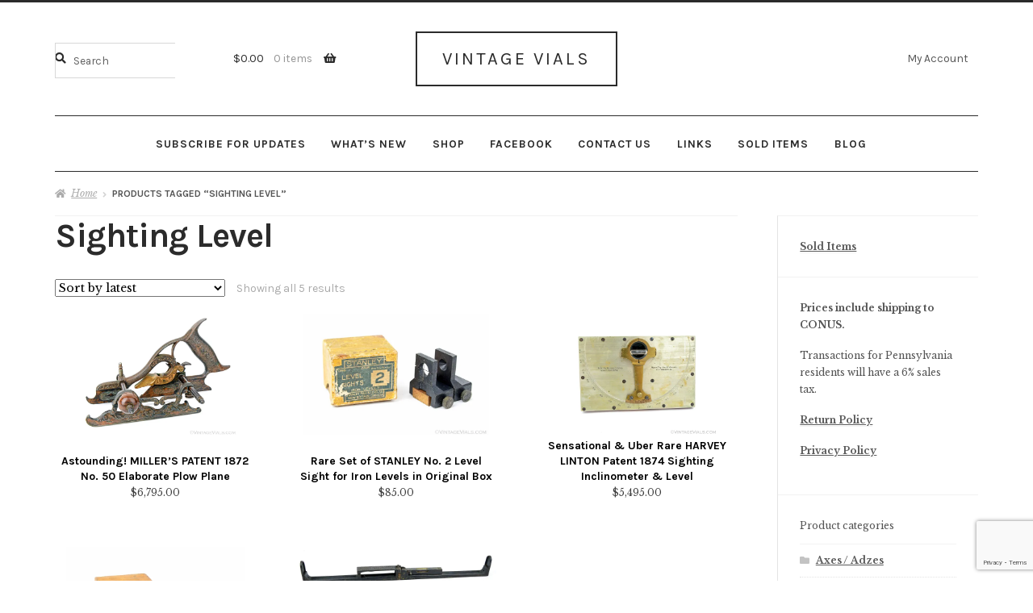

--- FILE ---
content_type: text/html; charset=UTF-8
request_url: https://shop.vintagevials.com/product-tag/sighting-level/
body_size: 27708
content:
<!doctype html>
<html lang="en-US" prefix="og: https://ogp.me/ns# fb: https://ogp.me/ns/fb# website: https://ogp.me/ns/website#">
<head>
<meta charset="UTF-8">
<meta name="viewport" content="width=device-width, initial-scale=1">
<link rel="profile" href="https://gmpg.org/xfn/11">
<link rel="pingback" href="https://shop.vintagevials.com/xmlrpc.php">



<meta name="wpsso-begin" content="wpsso structured data begin"/>
<!-- generator:1 --><meta name="generator" content="WPSSO Core 18.20.1/S"/>
<link rel="canonical" href="https://shop.vintagevials.com/product-tag/sighting-level/"/>
<meta property="fb:app_id" content="966242223397117"/>
<meta property="og:type" content="website"/>
<meta property="og:url" content="https://shop.vintagevials.com/product-tag/sighting-level/"/>
<meta property="og:locale" content="en_US"/>
<meta property="og:site_name" content="Vintage Vials - Antique Tools"/>
<meta property="og:title" content="Sighting Level"/>
<meta property="og:description" content="Tag archive page for Sighting Level."/>
<meta name="twitter:domain" content="shop.vintagevials.com"/>
<meta name="twitter:title" content="Sighting Level"/>
<meta name="twitter:description" content="Tag archive page for Sighting Level."/>
<meta name="twitter:card" content="summary"/>
<meta name="description" content="Tag archive page for Sighting Level."/>
<meta name="robots" content="follow, index, max-snippet:-1, max-image-preview:large, max-video-preview:-1"/>
<script type="application/ld+json" id="wpsso-schema-graph">{
    "@context": "https://schema.org",
    "@graph": [
        {
            "@id": "/product-tag/sighting-level/#sso/item-list/36",
            "@context": "https://schema.org",
            "@type": "ItemList",
            "mainEntityOfPage": "https://shop.vintagevials.com/product-tag/sighting-level/",
            "url": "https://shop.vintagevials.com/product-tag/sighting-level/",
            "name": "Sighting Level",
            "description": "Tag archive page for Sighting Level.",
            "itemListOrder": "https://schema.org/ItemListOrderDescending",
            "itemListElement": [
                {
                    "@context": "https://schema.org",
                    "@type": "ListItem",
                    "position": 1,
                    "url": "https://shop.vintagevials.com/product/astounding-millers-patent-1872-no-50-elaborate-plow-plane/"
                },
                {
                    "@context": "https://schema.org",
                    "@type": "ListItem",
                    "position": 2,
                    "url": "https://shop.vintagevials.com/product/rare-set-of-stanley-no-2-level-sight-for-iron-levels-in-original-box/"
                },
                {
                    "@context": "https://schema.org",
                    "@type": "ListItem",
                    "position": 3,
                    "url": "https://shop.vintagevials.com/product/sensational-uber-rare-harvey-linton-patent-1874-sighting-inclinometer-level/"
                },
                {
                    "@context": "https://schema.org",
                    "@type": "ListItem",
                    "position": 4,
                    "url": "https://shop.vintagevials.com/product/stanley-no-2-level-sights-for-iron-levels-in-original-box/"
                },
                {
                    "@context": "https://schema.org",
                    "@type": "ListItem",
                    "position": 5,
                    "url": "https://shop.vintagevials.com/product/excellent-o-hanks-m-w-atkins-son-cast-iron-sighting-level-with-original-gold-highlights-c-1840s/"
                }
            ]
        }
    ]
}</script>
<meta name="wpsso-end" content="wpsso structured data end"/>
<meta name="wpsso-cached" content="2026-01-10T12:54:47+00:00 for shop.vintagevials.com"/>
<meta name="wpsso-added" content="2026-01-21T12:29:40+00:00 in 0.000777 secs (168.90 MB peak)"/>

<title>Sighting Level &ndash; Vintage Vials - Antique Tools</title>
	<style>img:is([sizes="auto" i], [sizes^="auto," i]) { contain-intrinsic-size: 3000px 1500px }</style>
	
            <script data-no-defer="1" data-ezscrex="false" data-cfasync="false" data-pagespeed-no-defer data-cookieconsent="ignore">
                var ctPublicFunctions = {"_ajax_nonce":"5fd69edaac","_rest_nonce":"5944e45258","_ajax_url":"\/wp-admin\/admin-ajax.php","_rest_url":"https:\/\/shop.vintagevials.com\/wp-json\/","data__cookies_type":"native","data__ajax_type":"rest","data__bot_detector_enabled":0,"data__frontend_data_log_enabled":1,"cookiePrefix":"","wprocket_detected":false,"host_url":"shop.vintagevials.com","text__ee_click_to_select":"Click to select the whole data","text__ee_original_email":"The original one is","text__ee_got_it":"Got it","text__ee_blocked":"Blocked","text__ee_cannot_connect":"Cannot connect","text__ee_cannot_decode":"Can not decode email. Unknown reason","text__ee_email_decoder":"CleanTalk email decoder","text__ee_wait_for_decoding":"The magic is on the way, please wait for a few seconds!","text__ee_decoding_process":"Decoding the contact data, let us a few seconds to finish."}
            </script>
        
            <script data-no-defer="1" data-ezscrex="false" data-cfasync="false" data-pagespeed-no-defer data-cookieconsent="ignore">
                var ctPublic = {"_ajax_nonce":"5fd69edaac","settings__forms__check_internal":"0","settings__forms__check_external":"0","settings__forms__force_protection":0,"settings__forms__search_test":"1","settings__data__bot_detector_enabled":0,"settings__sfw__anti_crawler":0,"blog_home":"https:\/\/shop.vintagevials.com\/","pixel__setting":"3","pixel__enabled":false,"pixel__url":"https:\/\/moderate2-v4.cleantalk.org\/pixel\/6baed88ef702c75b2156356ee08a489e.gif","data__email_check_before_post":"1","data__email_check_exist_post":1,"data__cookies_type":"native","data__key_is_ok":true,"data__visible_fields_required":true,"wl_brandname":"Anti-Spam by CleanTalk","wl_brandname_short":"CleanTalk","ct_checkjs_key":2081643558,"emailEncoderPassKey":"b87e6be3339414b3ada9e0c75c8ef0f1","bot_detector_forms_excluded":"W10=","advancedCacheExists":false,"varnishCacheExists":false,"wc_ajax_add_to_cart":true}
            </script>
        <script>window._wca = window._wca || [];</script>
<link rel='dns-prefetch' href='//stats.wp.com' />
<link rel='dns-prefetch' href='//fonts.googleapis.com' />
<link rel='preconnect' href='//i0.wp.com' />
<link rel='preconnect' href='//c0.wp.com' />
<link rel="alternate" type="application/rss+xml" title="Vintage Vials &raquo; Feed" href="https://shop.vintagevials.com/feed/" />
<link rel="alternate" type="application/rss+xml" title="Vintage Vials &raquo; Comments Feed" href="https://shop.vintagevials.com/comments/feed/" />
<link rel="alternate" type="application/rss+xml" title="Vintage Vials &raquo; Sighting Level Tag Feed" href="https://shop.vintagevials.com/product-tag/sighting-level/feed/" />
		<!-- This site uses the Google Analytics by ExactMetrics plugin v8.5.3 - Using Analytics tracking - https://www.exactmetrics.com/ -->
							<script src="//www.googletagmanager.com/gtag/js?id=G-9X9YQNJ37J"  data-cfasync="false" data-wpfc-render="false" async></script>
			<script data-cfasync="false" data-wpfc-render="false">
				var em_version = '8.5.3';
				var em_track_user = true;
				var em_no_track_reason = '';
								var ExactMetricsDefaultLocations = {"page_location":"https:\/\/shop.vintagevials.com\/product-tag\/sighting-level\/"};
				if ( typeof ExactMetricsPrivacyGuardFilter === 'function' ) {
					var ExactMetricsLocations = (typeof ExactMetricsExcludeQuery === 'object') ? ExactMetricsPrivacyGuardFilter( ExactMetricsExcludeQuery ) : ExactMetricsPrivacyGuardFilter( ExactMetricsDefaultLocations );
				} else {
					var ExactMetricsLocations = (typeof ExactMetricsExcludeQuery === 'object') ? ExactMetricsExcludeQuery : ExactMetricsDefaultLocations;
				}

								var disableStrs = [
										'ga-disable-G-9X9YQNJ37J',
									];

				/* Function to detect opted out users */
				function __gtagTrackerIsOptedOut() {
					for (var index = 0; index < disableStrs.length; index++) {
						if (document.cookie.indexOf(disableStrs[index] + '=true') > -1) {
							return true;
						}
					}

					return false;
				}

				/* Disable tracking if the opt-out cookie exists. */
				if (__gtagTrackerIsOptedOut()) {
					for (var index = 0; index < disableStrs.length; index++) {
						window[disableStrs[index]] = true;
					}
				}

				/* Opt-out function */
				function __gtagTrackerOptout() {
					for (var index = 0; index < disableStrs.length; index++) {
						document.cookie = disableStrs[index] + '=true; expires=Thu, 31 Dec 2099 23:59:59 UTC; path=/';
						window[disableStrs[index]] = true;
					}
				}

				if ('undefined' === typeof gaOptout) {
					function gaOptout() {
						__gtagTrackerOptout();
					}
				}
								window.dataLayer = window.dataLayer || [];

				window.ExactMetricsDualTracker = {
					helpers: {},
					trackers: {},
				};
				if (em_track_user) {
					function __gtagDataLayer() {
						dataLayer.push(arguments);
					}

					function __gtagTracker(type, name, parameters) {
						if (!parameters) {
							parameters = {};
						}

						if (parameters.send_to) {
							__gtagDataLayer.apply(null, arguments);
							return;
						}

						if (type === 'event') {
														parameters.send_to = exactmetrics_frontend.v4_id;
							var hookName = name;
							if (typeof parameters['event_category'] !== 'undefined') {
								hookName = parameters['event_category'] + ':' + name;
							}

							if (typeof ExactMetricsDualTracker.trackers[hookName] !== 'undefined') {
								ExactMetricsDualTracker.trackers[hookName](parameters);
							} else {
								__gtagDataLayer('event', name, parameters);
							}
							
						} else {
							__gtagDataLayer.apply(null, arguments);
						}
					}

					__gtagTracker('js', new Date());
					__gtagTracker('set', {
						'developer_id.dNDMyYj': true,
											});
					if ( ExactMetricsLocations.page_location ) {
						__gtagTracker('set', ExactMetricsLocations);
					}
										__gtagTracker('config', 'G-9X9YQNJ37J', {"forceSSL":"true"} );
															window.gtag = __gtagTracker;										(function () {
						/* https://developers.google.com/analytics/devguides/collection/analyticsjs/ */
						/* ga and __gaTracker compatibility shim. */
						var noopfn = function () {
							return null;
						};
						var newtracker = function () {
							return new Tracker();
						};
						var Tracker = function () {
							return null;
						};
						var p = Tracker.prototype;
						p.get = noopfn;
						p.set = noopfn;
						p.send = function () {
							var args = Array.prototype.slice.call(arguments);
							args.unshift('send');
							__gaTracker.apply(null, args);
						};
						var __gaTracker = function () {
							var len = arguments.length;
							if (len === 0) {
								return;
							}
							var f = arguments[len - 1];
							if (typeof f !== 'object' || f === null || typeof f.hitCallback !== 'function') {
								if ('send' === arguments[0]) {
									var hitConverted, hitObject = false, action;
									if ('event' === arguments[1]) {
										if ('undefined' !== typeof arguments[3]) {
											hitObject = {
												'eventAction': arguments[3],
												'eventCategory': arguments[2],
												'eventLabel': arguments[4],
												'value': arguments[5] ? arguments[5] : 1,
											}
										}
									}
									if ('pageview' === arguments[1]) {
										if ('undefined' !== typeof arguments[2]) {
											hitObject = {
												'eventAction': 'page_view',
												'page_path': arguments[2],
											}
										}
									}
									if (typeof arguments[2] === 'object') {
										hitObject = arguments[2];
									}
									if (typeof arguments[5] === 'object') {
										Object.assign(hitObject, arguments[5]);
									}
									if ('undefined' !== typeof arguments[1].hitType) {
										hitObject = arguments[1];
										if ('pageview' === hitObject.hitType) {
											hitObject.eventAction = 'page_view';
										}
									}
									if (hitObject) {
										action = 'timing' === arguments[1].hitType ? 'timing_complete' : hitObject.eventAction;
										hitConverted = mapArgs(hitObject);
										__gtagTracker('event', action, hitConverted);
									}
								}
								return;
							}

							function mapArgs(args) {
								var arg, hit = {};
								var gaMap = {
									'eventCategory': 'event_category',
									'eventAction': 'event_action',
									'eventLabel': 'event_label',
									'eventValue': 'event_value',
									'nonInteraction': 'non_interaction',
									'timingCategory': 'event_category',
									'timingVar': 'name',
									'timingValue': 'value',
									'timingLabel': 'event_label',
									'page': 'page_path',
									'location': 'page_location',
									'title': 'page_title',
									'referrer' : 'page_referrer',
								};
								for (arg in args) {
																		if (!(!args.hasOwnProperty(arg) || !gaMap.hasOwnProperty(arg))) {
										hit[gaMap[arg]] = args[arg];
									} else {
										hit[arg] = args[arg];
									}
								}
								return hit;
							}

							try {
								f.hitCallback();
							} catch (ex) {
							}
						};
						__gaTracker.create = newtracker;
						__gaTracker.getByName = newtracker;
						__gaTracker.getAll = function () {
							return [];
						};
						__gaTracker.remove = noopfn;
						__gaTracker.loaded = true;
						window['__gaTracker'] = __gaTracker;
					})();
									} else {
										console.log("");
					(function () {
						function __gtagTracker() {
							return null;
						}

						window['__gtagTracker'] = __gtagTracker;
						window['gtag'] = __gtagTracker;
					})();
									}
			</script>
				<!-- / Google Analytics by ExactMetrics -->
		<script>
window._wpemojiSettings = {"baseUrl":"https:\/\/s.w.org\/images\/core\/emoji\/15.1.0\/72x72\/","ext":".png","svgUrl":"https:\/\/s.w.org\/images\/core\/emoji\/15.1.0\/svg\/","svgExt":".svg","source":{"concatemoji":"https:\/\/shop.vintagevials.com\/wp-includes\/js\/wp-emoji-release.min.js?ver=6.8.1"}};
/*! This file is auto-generated */
!function(i,n){var o,s,e;function c(e){try{var t={supportTests:e,timestamp:(new Date).valueOf()};sessionStorage.setItem(o,JSON.stringify(t))}catch(e){}}function p(e,t,n){e.clearRect(0,0,e.canvas.width,e.canvas.height),e.fillText(t,0,0);var t=new Uint32Array(e.getImageData(0,0,e.canvas.width,e.canvas.height).data),r=(e.clearRect(0,0,e.canvas.width,e.canvas.height),e.fillText(n,0,0),new Uint32Array(e.getImageData(0,0,e.canvas.width,e.canvas.height).data));return t.every(function(e,t){return e===r[t]})}function u(e,t,n){switch(t){case"flag":return n(e,"\ud83c\udff3\ufe0f\u200d\u26a7\ufe0f","\ud83c\udff3\ufe0f\u200b\u26a7\ufe0f")?!1:!n(e,"\ud83c\uddfa\ud83c\uddf3","\ud83c\uddfa\u200b\ud83c\uddf3")&&!n(e,"\ud83c\udff4\udb40\udc67\udb40\udc62\udb40\udc65\udb40\udc6e\udb40\udc67\udb40\udc7f","\ud83c\udff4\u200b\udb40\udc67\u200b\udb40\udc62\u200b\udb40\udc65\u200b\udb40\udc6e\u200b\udb40\udc67\u200b\udb40\udc7f");case"emoji":return!n(e,"\ud83d\udc26\u200d\ud83d\udd25","\ud83d\udc26\u200b\ud83d\udd25")}return!1}function f(e,t,n){var r="undefined"!=typeof WorkerGlobalScope&&self instanceof WorkerGlobalScope?new OffscreenCanvas(300,150):i.createElement("canvas"),a=r.getContext("2d",{willReadFrequently:!0}),o=(a.textBaseline="top",a.font="600 32px Arial",{});return e.forEach(function(e){o[e]=t(a,e,n)}),o}function t(e){var t=i.createElement("script");t.src=e,t.defer=!0,i.head.appendChild(t)}"undefined"!=typeof Promise&&(o="wpEmojiSettingsSupports",s=["flag","emoji"],n.supports={everything:!0,everythingExceptFlag:!0},e=new Promise(function(e){i.addEventListener("DOMContentLoaded",e,{once:!0})}),new Promise(function(t){var n=function(){try{var e=JSON.parse(sessionStorage.getItem(o));if("object"==typeof e&&"number"==typeof e.timestamp&&(new Date).valueOf()<e.timestamp+604800&&"object"==typeof e.supportTests)return e.supportTests}catch(e){}return null}();if(!n){if("undefined"!=typeof Worker&&"undefined"!=typeof OffscreenCanvas&&"undefined"!=typeof URL&&URL.createObjectURL&&"undefined"!=typeof Blob)try{var e="postMessage("+f.toString()+"("+[JSON.stringify(s),u.toString(),p.toString()].join(",")+"));",r=new Blob([e],{type:"text/javascript"}),a=new Worker(URL.createObjectURL(r),{name:"wpTestEmojiSupports"});return void(a.onmessage=function(e){c(n=e.data),a.terminate(),t(n)})}catch(e){}c(n=f(s,u,p))}t(n)}).then(function(e){for(var t in e)n.supports[t]=e[t],n.supports.everything=n.supports.everything&&n.supports[t],"flag"!==t&&(n.supports.everythingExceptFlag=n.supports.everythingExceptFlag&&n.supports[t]);n.supports.everythingExceptFlag=n.supports.everythingExceptFlag&&!n.supports.flag,n.DOMReady=!1,n.readyCallback=function(){n.DOMReady=!0}}).then(function(){return e}).then(function(){var e;n.supports.everything||(n.readyCallback(),(e=n.source||{}).concatemoji?t(e.concatemoji):e.wpemoji&&e.twemoji&&(t(e.twemoji),t(e.wpemoji)))}))}((window,document),window._wpemojiSettings);
</script>
<link rel='stylesheet' id='dashicons-css' href='https://c0.wp.com/c/6.8.1/wp-includes/css/dashicons.min.css' media='all' />
<link rel='stylesheet' id='thickbox-css' href='https://c0.wp.com/c/6.8.1/wp-includes/js/thickbox/thickbox.css' media='all' />
<style id='wp-emoji-styles-inline-css'>

	img.wp-smiley, img.emoji {
		display: inline !important;
		border: none !important;
		box-shadow: none !important;
		height: 1em !important;
		width: 1em !important;
		margin: 0 0.07em !important;
		vertical-align: -0.1em !important;
		background: none !important;
		padding: 0 !important;
	}
</style>
<link rel='stylesheet' id='wp-block-library-css' href='https://c0.wp.com/c/6.8.1/wp-includes/css/dist/block-library/style.min.css' media='all' />
<style id='wp-block-library-theme-inline-css'>
.wp-block-audio :where(figcaption){color:#555;font-size:13px;text-align:center}.is-dark-theme .wp-block-audio :where(figcaption){color:#ffffffa6}.wp-block-audio{margin:0 0 1em}.wp-block-code{border:1px solid #ccc;border-radius:4px;font-family:Menlo,Consolas,monaco,monospace;padding:.8em 1em}.wp-block-embed :where(figcaption){color:#555;font-size:13px;text-align:center}.is-dark-theme .wp-block-embed :where(figcaption){color:#ffffffa6}.wp-block-embed{margin:0 0 1em}.blocks-gallery-caption{color:#555;font-size:13px;text-align:center}.is-dark-theme .blocks-gallery-caption{color:#ffffffa6}:root :where(.wp-block-image figcaption){color:#555;font-size:13px;text-align:center}.is-dark-theme :root :where(.wp-block-image figcaption){color:#ffffffa6}.wp-block-image{margin:0 0 1em}.wp-block-pullquote{border-bottom:4px solid;border-top:4px solid;color:currentColor;margin-bottom:1.75em}.wp-block-pullquote cite,.wp-block-pullquote footer,.wp-block-pullquote__citation{color:currentColor;font-size:.8125em;font-style:normal;text-transform:uppercase}.wp-block-quote{border-left:.25em solid;margin:0 0 1.75em;padding-left:1em}.wp-block-quote cite,.wp-block-quote footer{color:currentColor;font-size:.8125em;font-style:normal;position:relative}.wp-block-quote:where(.has-text-align-right){border-left:none;border-right:.25em solid;padding-left:0;padding-right:1em}.wp-block-quote:where(.has-text-align-center){border:none;padding-left:0}.wp-block-quote.is-large,.wp-block-quote.is-style-large,.wp-block-quote:where(.is-style-plain){border:none}.wp-block-search .wp-block-search__label{font-weight:700}.wp-block-search__button{border:1px solid #ccc;padding:.375em .625em}:where(.wp-block-group.has-background){padding:1.25em 2.375em}.wp-block-separator.has-css-opacity{opacity:.4}.wp-block-separator{border:none;border-bottom:2px solid;margin-left:auto;margin-right:auto}.wp-block-separator.has-alpha-channel-opacity{opacity:1}.wp-block-separator:not(.is-style-wide):not(.is-style-dots){width:100px}.wp-block-separator.has-background:not(.is-style-dots){border-bottom:none;height:1px}.wp-block-separator.has-background:not(.is-style-wide):not(.is-style-dots){height:2px}.wp-block-table{margin:0 0 1em}.wp-block-table td,.wp-block-table th{word-break:normal}.wp-block-table :where(figcaption){color:#555;font-size:13px;text-align:center}.is-dark-theme .wp-block-table :where(figcaption){color:#ffffffa6}.wp-block-video :where(figcaption){color:#555;font-size:13px;text-align:center}.is-dark-theme .wp-block-video :where(figcaption){color:#ffffffa6}.wp-block-video{margin:0 0 1em}:root :where(.wp-block-template-part.has-background){margin-bottom:0;margin-top:0;padding:1.25em 2.375em}
</style>
<style id='classic-theme-styles-inline-css'>
/*! This file is auto-generated */
.wp-block-button__link{color:#fff;background-color:#32373c;border-radius:9999px;box-shadow:none;text-decoration:none;padding:calc(.667em + 2px) calc(1.333em + 2px);font-size:1.125em}.wp-block-file__button{background:#32373c;color:#fff;text-decoration:none}
</style>
<link rel='stylesheet' id='mediaelement-css' href='https://c0.wp.com/c/6.8.1/wp-includes/js/mediaelement/mediaelementplayer-legacy.min.css' media='all' />
<link rel='stylesheet' id='wp-mediaelement-css' href='https://c0.wp.com/c/6.8.1/wp-includes/js/mediaelement/wp-mediaelement.min.css' media='all' />
<style id='jetpack-sharing-buttons-style-inline-css'>
.jetpack-sharing-buttons__services-list{display:flex;flex-direction:row;flex-wrap:wrap;gap:0;list-style-type:none;margin:5px;padding:0}.jetpack-sharing-buttons__services-list.has-small-icon-size{font-size:12px}.jetpack-sharing-buttons__services-list.has-normal-icon-size{font-size:16px}.jetpack-sharing-buttons__services-list.has-large-icon-size{font-size:24px}.jetpack-sharing-buttons__services-list.has-huge-icon-size{font-size:36px}@media print{.jetpack-sharing-buttons__services-list{display:none!important}}.editor-styles-wrapper .wp-block-jetpack-sharing-buttons{gap:0;padding-inline-start:0}ul.jetpack-sharing-buttons__services-list.has-background{padding:1.25em 2.375em}
</style>
<link rel='stylesheet' id='storefront-gutenberg-blocks-css' href='https://shop.vintagevials.com/wp-content/themes/storefront/assets/css/base/gutenberg-blocks.css?ver=4.6.1' media='all' />
<style id='storefront-gutenberg-blocks-inline-css'>

				.wp-block-button__link:not(.has-text-color) {
					color: #2b2b2b;
				}

				.wp-block-button__link:not(.has-text-color):hover,
				.wp-block-button__link:not(.has-text-color):focus,
				.wp-block-button__link:not(.has-text-color):active {
					color: #2b2b2b;
				}

				.wp-block-button__link:not(.has-background) {
					background-color: #ffffff;
				}

				.wp-block-button__link:not(.has-background):hover,
				.wp-block-button__link:not(.has-background):focus,
				.wp-block-button__link:not(.has-background):active {
					border-color: #e6e6e6;
					background-color: #e6e6e6;
				}

				.wc-block-grid__products .wc-block-grid__product .wp-block-button__link {
					background-color: #ffffff;
					border-color: #ffffff;
					color: #2b2b2b;
				}

				.wp-block-quote footer,
				.wp-block-quote cite,
				.wp-block-quote__citation {
					color: #555555;
				}

				.wp-block-pullquote cite,
				.wp-block-pullquote footer,
				.wp-block-pullquote__citation {
					color: #555555;
				}

				.wp-block-image figcaption {
					color: #555555;
				}

				.wp-block-separator.is-style-dots::before {
					color: #2b2b2b;
				}

				.wp-block-file a.wp-block-file__button {
					color: #2b2b2b;
					background-color: #ffffff;
					border-color: #ffffff;
				}

				.wp-block-file a.wp-block-file__button:hover,
				.wp-block-file a.wp-block-file__button:focus,
				.wp-block-file a.wp-block-file__button:active {
					color: #2b2b2b;
					background-color: #e6e6e6;
				}

				.wp-block-code,
				.wp-block-preformatted pre {
					color: #555555;
				}

				.wp-block-table:not( .has-background ):not( .is-style-stripes ) tbody tr:nth-child(2n) td {
					background-color: #fdfdfd;
				}

				.wp-block-cover .wp-block-cover__inner-container h1:not(.has-text-color),
				.wp-block-cover .wp-block-cover__inner-container h2:not(.has-text-color),
				.wp-block-cover .wp-block-cover__inner-container h3:not(.has-text-color),
				.wp-block-cover .wp-block-cover__inner-container h4:not(.has-text-color),
				.wp-block-cover .wp-block-cover__inner-container h5:not(.has-text-color),
				.wp-block-cover .wp-block-cover__inner-container h6:not(.has-text-color) {
					color: #000000;
				}

				.wc-block-components-price-slider__range-input-progress,
				.rtl .wc-block-components-price-slider__range-input-progress {
					--range-color: #2b2b2b;
				}

				/* Target only IE11 */
				@media all and (-ms-high-contrast: none), (-ms-high-contrast: active) {
					.wc-block-components-price-slider__range-input-progress {
						background: #2b2b2b;
					}
				}

				.wc-block-components-button:not(.is-link) {
					background-color: #2b2b2b;
					color: #ffffff;
				}

				.wc-block-components-button:not(.is-link):hover,
				.wc-block-components-button:not(.is-link):focus,
				.wc-block-components-button:not(.is-link):active {
					background-color: #121212;
					color: #ffffff;
				}

				.wc-block-components-button:not(.is-link):disabled {
					background-color: #2b2b2b;
					color: #ffffff;
				}

				.wc-block-cart__submit-container {
					background-color: #ffffff;
				}

				.wc-block-cart__submit-container::before {
					color: rgba(220,220,220,0.5);
				}

				.wc-block-components-order-summary-item__quantity {
					background-color: #ffffff;
					border-color: #555555;
					box-shadow: 0 0 0 2px #ffffff;
					color: #555555;
				}
			
</style>
<style id='global-styles-inline-css'>
:root{--wp--preset--aspect-ratio--square: 1;--wp--preset--aspect-ratio--4-3: 4/3;--wp--preset--aspect-ratio--3-4: 3/4;--wp--preset--aspect-ratio--3-2: 3/2;--wp--preset--aspect-ratio--2-3: 2/3;--wp--preset--aspect-ratio--16-9: 16/9;--wp--preset--aspect-ratio--9-16: 9/16;--wp--preset--color--black: #000000;--wp--preset--color--cyan-bluish-gray: #abb8c3;--wp--preset--color--white: #ffffff;--wp--preset--color--pale-pink: #f78da7;--wp--preset--color--vivid-red: #cf2e2e;--wp--preset--color--luminous-vivid-orange: #ff6900;--wp--preset--color--luminous-vivid-amber: #fcb900;--wp--preset--color--light-green-cyan: #7bdcb5;--wp--preset--color--vivid-green-cyan: #00d084;--wp--preset--color--pale-cyan-blue: #8ed1fc;--wp--preset--color--vivid-cyan-blue: #0693e3;--wp--preset--color--vivid-purple: #9b51e0;--wp--preset--gradient--vivid-cyan-blue-to-vivid-purple: linear-gradient(135deg,rgba(6,147,227,1) 0%,rgb(155,81,224) 100%);--wp--preset--gradient--light-green-cyan-to-vivid-green-cyan: linear-gradient(135deg,rgb(122,220,180) 0%,rgb(0,208,130) 100%);--wp--preset--gradient--luminous-vivid-amber-to-luminous-vivid-orange: linear-gradient(135deg,rgba(252,185,0,1) 0%,rgba(255,105,0,1) 100%);--wp--preset--gradient--luminous-vivid-orange-to-vivid-red: linear-gradient(135deg,rgba(255,105,0,1) 0%,rgb(207,46,46) 100%);--wp--preset--gradient--very-light-gray-to-cyan-bluish-gray: linear-gradient(135deg,rgb(238,238,238) 0%,rgb(169,184,195) 100%);--wp--preset--gradient--cool-to-warm-spectrum: linear-gradient(135deg,rgb(74,234,220) 0%,rgb(151,120,209) 20%,rgb(207,42,186) 40%,rgb(238,44,130) 60%,rgb(251,105,98) 80%,rgb(254,248,76) 100%);--wp--preset--gradient--blush-light-purple: linear-gradient(135deg,rgb(255,206,236) 0%,rgb(152,150,240) 100%);--wp--preset--gradient--blush-bordeaux: linear-gradient(135deg,rgb(254,205,165) 0%,rgb(254,45,45) 50%,rgb(107,0,62) 100%);--wp--preset--gradient--luminous-dusk: linear-gradient(135deg,rgb(255,203,112) 0%,rgb(199,81,192) 50%,rgb(65,88,208) 100%);--wp--preset--gradient--pale-ocean: linear-gradient(135deg,rgb(255,245,203) 0%,rgb(182,227,212) 50%,rgb(51,167,181) 100%);--wp--preset--gradient--electric-grass: linear-gradient(135deg,rgb(202,248,128) 0%,rgb(113,206,126) 100%);--wp--preset--gradient--midnight: linear-gradient(135deg,rgb(2,3,129) 0%,rgb(40,116,252) 100%);--wp--preset--font-size--small: 14px;--wp--preset--font-size--medium: 23px;--wp--preset--font-size--large: 26px;--wp--preset--font-size--x-large: 42px;--wp--preset--font-size--normal: 16px;--wp--preset--font-size--huge: 37px;--wp--preset--spacing--20: 0.44rem;--wp--preset--spacing--30: 0.67rem;--wp--preset--spacing--40: 1rem;--wp--preset--spacing--50: 1.5rem;--wp--preset--spacing--60: 2.25rem;--wp--preset--spacing--70: 3.38rem;--wp--preset--spacing--80: 5.06rem;--wp--preset--shadow--natural: 6px 6px 9px rgba(0, 0, 0, 0.2);--wp--preset--shadow--deep: 12px 12px 50px rgba(0, 0, 0, 0.4);--wp--preset--shadow--sharp: 6px 6px 0px rgba(0, 0, 0, 0.2);--wp--preset--shadow--outlined: 6px 6px 0px -3px rgba(255, 255, 255, 1), 6px 6px rgba(0, 0, 0, 1);--wp--preset--shadow--crisp: 6px 6px 0px rgba(0, 0, 0, 1);}:root :where(.is-layout-flow) > :first-child{margin-block-start: 0;}:root :where(.is-layout-flow) > :last-child{margin-block-end: 0;}:root :where(.is-layout-flow) > *{margin-block-start: 24px;margin-block-end: 0;}:root :where(.is-layout-constrained) > :first-child{margin-block-start: 0;}:root :where(.is-layout-constrained) > :last-child{margin-block-end: 0;}:root :where(.is-layout-constrained) > *{margin-block-start: 24px;margin-block-end: 0;}:root :where(.is-layout-flex){gap: 24px;}:root :where(.is-layout-grid){gap: 24px;}body .is-layout-flex{display: flex;}.is-layout-flex{flex-wrap: wrap;align-items: center;}.is-layout-flex > :is(*, div){margin: 0;}body .is-layout-grid{display: grid;}.is-layout-grid > :is(*, div){margin: 0;}.has-black-color{color: var(--wp--preset--color--black) !important;}.has-cyan-bluish-gray-color{color: var(--wp--preset--color--cyan-bluish-gray) !important;}.has-white-color{color: var(--wp--preset--color--white) !important;}.has-pale-pink-color{color: var(--wp--preset--color--pale-pink) !important;}.has-vivid-red-color{color: var(--wp--preset--color--vivid-red) !important;}.has-luminous-vivid-orange-color{color: var(--wp--preset--color--luminous-vivid-orange) !important;}.has-luminous-vivid-amber-color{color: var(--wp--preset--color--luminous-vivid-amber) !important;}.has-light-green-cyan-color{color: var(--wp--preset--color--light-green-cyan) !important;}.has-vivid-green-cyan-color{color: var(--wp--preset--color--vivid-green-cyan) !important;}.has-pale-cyan-blue-color{color: var(--wp--preset--color--pale-cyan-blue) !important;}.has-vivid-cyan-blue-color{color: var(--wp--preset--color--vivid-cyan-blue) !important;}.has-vivid-purple-color{color: var(--wp--preset--color--vivid-purple) !important;}.has-black-background-color{background-color: var(--wp--preset--color--black) !important;}.has-cyan-bluish-gray-background-color{background-color: var(--wp--preset--color--cyan-bluish-gray) !important;}.has-white-background-color{background-color: var(--wp--preset--color--white) !important;}.has-pale-pink-background-color{background-color: var(--wp--preset--color--pale-pink) !important;}.has-vivid-red-background-color{background-color: var(--wp--preset--color--vivid-red) !important;}.has-luminous-vivid-orange-background-color{background-color: var(--wp--preset--color--luminous-vivid-orange) !important;}.has-luminous-vivid-amber-background-color{background-color: var(--wp--preset--color--luminous-vivid-amber) !important;}.has-light-green-cyan-background-color{background-color: var(--wp--preset--color--light-green-cyan) !important;}.has-vivid-green-cyan-background-color{background-color: var(--wp--preset--color--vivid-green-cyan) !important;}.has-pale-cyan-blue-background-color{background-color: var(--wp--preset--color--pale-cyan-blue) !important;}.has-vivid-cyan-blue-background-color{background-color: var(--wp--preset--color--vivid-cyan-blue) !important;}.has-vivid-purple-background-color{background-color: var(--wp--preset--color--vivid-purple) !important;}.has-black-border-color{border-color: var(--wp--preset--color--black) !important;}.has-cyan-bluish-gray-border-color{border-color: var(--wp--preset--color--cyan-bluish-gray) !important;}.has-white-border-color{border-color: var(--wp--preset--color--white) !important;}.has-pale-pink-border-color{border-color: var(--wp--preset--color--pale-pink) !important;}.has-vivid-red-border-color{border-color: var(--wp--preset--color--vivid-red) !important;}.has-luminous-vivid-orange-border-color{border-color: var(--wp--preset--color--luminous-vivid-orange) !important;}.has-luminous-vivid-amber-border-color{border-color: var(--wp--preset--color--luminous-vivid-amber) !important;}.has-light-green-cyan-border-color{border-color: var(--wp--preset--color--light-green-cyan) !important;}.has-vivid-green-cyan-border-color{border-color: var(--wp--preset--color--vivid-green-cyan) !important;}.has-pale-cyan-blue-border-color{border-color: var(--wp--preset--color--pale-cyan-blue) !important;}.has-vivid-cyan-blue-border-color{border-color: var(--wp--preset--color--vivid-cyan-blue) !important;}.has-vivid-purple-border-color{border-color: var(--wp--preset--color--vivid-purple) !important;}.has-vivid-cyan-blue-to-vivid-purple-gradient-background{background: var(--wp--preset--gradient--vivid-cyan-blue-to-vivid-purple) !important;}.has-light-green-cyan-to-vivid-green-cyan-gradient-background{background: var(--wp--preset--gradient--light-green-cyan-to-vivid-green-cyan) !important;}.has-luminous-vivid-amber-to-luminous-vivid-orange-gradient-background{background: var(--wp--preset--gradient--luminous-vivid-amber-to-luminous-vivid-orange) !important;}.has-luminous-vivid-orange-to-vivid-red-gradient-background{background: var(--wp--preset--gradient--luminous-vivid-orange-to-vivid-red) !important;}.has-very-light-gray-to-cyan-bluish-gray-gradient-background{background: var(--wp--preset--gradient--very-light-gray-to-cyan-bluish-gray) !important;}.has-cool-to-warm-spectrum-gradient-background{background: var(--wp--preset--gradient--cool-to-warm-spectrum) !important;}.has-blush-light-purple-gradient-background{background: var(--wp--preset--gradient--blush-light-purple) !important;}.has-blush-bordeaux-gradient-background{background: var(--wp--preset--gradient--blush-bordeaux) !important;}.has-luminous-dusk-gradient-background{background: var(--wp--preset--gradient--luminous-dusk) !important;}.has-pale-ocean-gradient-background{background: var(--wp--preset--gradient--pale-ocean) !important;}.has-electric-grass-gradient-background{background: var(--wp--preset--gradient--electric-grass) !important;}.has-midnight-gradient-background{background: var(--wp--preset--gradient--midnight) !important;}.has-small-font-size{font-size: var(--wp--preset--font-size--small) !important;}.has-medium-font-size{font-size: var(--wp--preset--font-size--medium) !important;}.has-large-font-size{font-size: var(--wp--preset--font-size--large) !important;}.has-x-large-font-size{font-size: var(--wp--preset--font-size--x-large) !important;}
:root :where(.wp-block-pullquote){font-size: 1.5em;line-height: 1.6;}
</style>
<link rel='stylesheet' id='cleantalk-public-css-css' href='https://shop.vintagevials.com/wp-content/plugins/cleantalk-spam-protect/css/cleantalk-public.min.css?ver=6.56_1748286600' media='all' />
<link rel='stylesheet' id='cleantalk-email-decoder-css-css' href='https://shop.vintagevials.com/wp-content/plugins/cleantalk-spam-protect/css/cleantalk-email-decoder.min.css?ver=6.56_1748286600' media='all' />
<link rel='stylesheet' id='contact-form-7-css' href='https://shop.vintagevials.com/wp-content/plugins/contact-form-7/includes/css/styles.css?ver=6.0.6' media='all' />
<link rel='stylesheet' id='email-subscribers-css' href='https://shop.vintagevials.com/wp-content/plugins/email-subscribers/lite/public/css/email-subscribers-public.css?ver=5.8.3' media='all' />
<link rel='stylesheet' id='simple-banner-style-css' href='https://shop.vintagevials.com/wp-content/plugins/simple-banner/simple-banner.css?ver=3.0.7' media='all' />
<style id='woocommerce-inline-inline-css'>
.woocommerce form .form-row .required { visibility: visible; }
</style>
<link rel='stylesheet' id='wcz-frontend-css' href='https://shop.vintagevials.com/wp-content/plugins/woocustomizer/assets/css/frontend.css?ver=2.6.1' media='all' />
<link rel='stylesheet' id='aws-style-css' href='https://shop.vintagevials.com/wp-content/plugins/advanced-woo-search/assets/css/common.min.css?ver=3.34' media='all' />
<link rel='stylesheet' id='brands-styles-css' href='https://c0.wp.com/p/woocommerce/9.8.6/assets/css/brands.css' media='all' />
<link rel='stylesheet' id='storefront-style-css' href='https://shop.vintagevials.com/wp-content/themes/storefront/style.css?ver=6.8.1' media='all' />
<style id='storefront-style-inline-css'>

			.main-navigation ul li a,
			.site-title a,
			ul.menu li a,
			.site-branding h1 a,
			button.menu-toggle,
			button.menu-toggle:hover,
			.handheld-navigation .dropdown-toggle {
				color: #2b2b2b;
			}

			button.menu-toggle,
			button.menu-toggle:hover {
				border-color: #2b2b2b;
			}

			.main-navigation ul li a:hover,
			.main-navigation ul li:hover > a,
			.site-title a:hover,
			.site-header ul.menu li.current-menu-item > a {
				color: #6c6c6c;
			}

			table:not( .has-background ) th {
				background-color: #f8f8f8;
			}

			table:not( .has-background ) tbody td {
				background-color: #fdfdfd;
			}

			table:not( .has-background ) tbody tr:nth-child(2n) td,
			fieldset,
			fieldset legend {
				background-color: #fbfbfb;
			}

			.site-header,
			.secondary-navigation ul ul,
			.main-navigation ul.menu > li.menu-item-has-children:after,
			.secondary-navigation ul.menu ul,
			.storefront-handheld-footer-bar,
			.storefront-handheld-footer-bar ul li > a,
			.storefront-handheld-footer-bar ul li.search .site-search,
			button.menu-toggle,
			button.menu-toggle:hover {
				background-color: #ffffff;
			}

			p.site-description,
			.site-header,
			.storefront-handheld-footer-bar {
				color: #555555;
			}

			button.menu-toggle:after,
			button.menu-toggle:before,
			button.menu-toggle span:before {
				background-color: #2b2b2b;
			}

			h1, h2, h3, h4, h5, h6, .wc-block-grid__product-title {
				color: #2b2b2b;
			}

			.widget h1 {
				border-bottom-color: #2b2b2b;
			}

			body,
			.secondary-navigation a {
				color: #555555;
			}

			.widget-area .widget a,
			.hentry .entry-header .posted-on a,
			.hentry .entry-header .post-author a,
			.hentry .entry-header .post-comments a,
			.hentry .entry-header .byline a {
				color: #5a5a5a;
			}

			a {
				color: #2b2b2b;
			}

			a:focus,
			button:focus,
			.button.alt:focus,
			input:focus,
			textarea:focus,
			input[type="button"]:focus,
			input[type="reset"]:focus,
			input[type="submit"]:focus,
			input[type="email"]:focus,
			input[type="tel"]:focus,
			input[type="url"]:focus,
			input[type="password"]:focus,
			input[type="search"]:focus {
				outline-color: #2b2b2b;
			}

			button, input[type="button"], input[type="reset"], input[type="submit"], .button, .widget a.button {
				background-color: #ffffff;
				border-color: #ffffff;
				color: #2b2b2b;
			}

			button:hover, input[type="button"]:hover, input[type="reset"]:hover, input[type="submit"]:hover, .button:hover, .widget a.button:hover {
				background-color: #e6e6e6;
				border-color: #e6e6e6;
				color: #2b2b2b;
			}

			button.alt, input[type="button"].alt, input[type="reset"].alt, input[type="submit"].alt, .button.alt, .widget-area .widget a.button.alt {
				background-color: #2b2b2b;
				border-color: #2b2b2b;
				color: #ffffff;
			}

			button.alt:hover, input[type="button"].alt:hover, input[type="reset"].alt:hover, input[type="submit"].alt:hover, .button.alt:hover, .widget-area .widget a.button.alt:hover {
				background-color: #121212;
				border-color: #121212;
				color: #ffffff;
			}

			.pagination .page-numbers li .page-numbers.current {
				background-color: #e6e6e6;
				color: #4b4b4b;
			}

			#comments .comment-list .comment-content .comment-text {
				background-color: #f8f8f8;
			}

			.site-footer {
				background-color: #ffffff;
				color: #555555;
			}

			.site-footer a:not(.button):not(.components-button) {
				color: #000000;
			}

			.site-footer .storefront-handheld-footer-bar a:not(.button):not(.components-button) {
				color: #2b2b2b;
			}

			.site-footer h1, .site-footer h2, .site-footer h3, .site-footer h4, .site-footer h5, .site-footer h6, .site-footer .widget .widget-title, .site-footer .widget .widgettitle {
				color: #2b2b2b;
			}

			.page-template-template-homepage.has-post-thumbnail .type-page.has-post-thumbnail .entry-title {
				color: #000000;
			}

			.page-template-template-homepage.has-post-thumbnail .type-page.has-post-thumbnail .entry-content {
				color: #000000;
			}

			@media screen and ( min-width: 768px ) {
				.secondary-navigation ul.menu a:hover {
					color: #6e6e6e;
				}

				.secondary-navigation ul.menu a {
					color: #555555;
				}

				.main-navigation ul.menu ul.sub-menu,
				.main-navigation ul.nav-menu ul.children {
					background-color: #f0f0f0;
				}

				.site-header {
					border-bottom-color: #f0f0f0;
				}
			}

				.sp-fixed-width .site {
					background-color:#ffffff;
				}
			

				.checkout-slides .sp-checkout-control-nav li a:after {
					background-color:#ffffff;
					border: 4px solid #d7d7d7;
				}

				.checkout-slides .sp-checkout-control-nav li:nth-child(2) a.flex-active:after {
					border: 4px solid #d7d7d7;
				}

				.checkout-slides .sp-checkout-control-nav li a:before,
				.checkout-slides .sp-checkout-control-nav li:nth-child(2) a.flex-active:before  {
					background-color:#d7d7d7;
				}

				.checkout-slides .sp-checkout-control-nav li:nth-child(2) a:before {
					background-color:#ebebeb;
				}

				.checkout-slides .sp-checkout-control-nav li:nth-child(2) a:after {
					border: 4px solid #ebebeb;
				}
			
</style>
<link rel='stylesheet' id='storefront-icons-css' href='https://shop.vintagevials.com/wp-content/themes/storefront/assets/css/base/icons.css?ver=4.6.1' media='all' />
<link rel='stylesheet' id='storefront-fonts-css' href='https://fonts.googleapis.com/css?family=Source+Sans+Pro%3A400%2C300%2C300italic%2C400italic%2C600%2C700%2C900&#038;subset=latin%2Clatin-ext&#038;ver=4.6.1' media='all' />
<link rel='stylesheet' id='storefront-jetpack-widgets-css' href='https://shop.vintagevials.com/wp-content/themes/storefront/assets/css/jetpack/widgets.css?ver=4.6.1' media='all' />
<style id='akismet-widget-style-inline-css'>

			.a-stats {
				--akismet-color-mid-green: #357b49;
				--akismet-color-white: #fff;
				--akismet-color-light-grey: #f6f7f7;

				max-width: 350px;
				width: auto;
			}

			.a-stats * {
				all: unset;
				box-sizing: border-box;
			}

			.a-stats strong {
				font-weight: 600;
			}

			.a-stats a.a-stats__link,
			.a-stats a.a-stats__link:visited,
			.a-stats a.a-stats__link:active {
				background: var(--akismet-color-mid-green);
				border: none;
				box-shadow: none;
				border-radius: 8px;
				color: var(--akismet-color-white);
				cursor: pointer;
				display: block;
				font-family: -apple-system, BlinkMacSystemFont, 'Segoe UI', 'Roboto', 'Oxygen-Sans', 'Ubuntu', 'Cantarell', 'Helvetica Neue', sans-serif;
				font-weight: 500;
				padding: 12px;
				text-align: center;
				text-decoration: none;
				transition: all 0.2s ease;
			}

			/* Extra specificity to deal with TwentyTwentyOne focus style */
			.widget .a-stats a.a-stats__link:focus {
				background: var(--akismet-color-mid-green);
				color: var(--akismet-color-white);
				text-decoration: none;
			}

			.a-stats a.a-stats__link:hover {
				filter: brightness(110%);
				box-shadow: 0 4px 12px rgba(0, 0, 0, 0.06), 0 0 2px rgba(0, 0, 0, 0.16);
			}

			.a-stats .count {
				color: var(--akismet-color-white);
				display: block;
				font-size: 1.5em;
				line-height: 1.4;
				padding: 0 13px;
				white-space: nowrap;
			}
		
</style>
<link rel='stylesheet' id='sbc-styles-css' href='https://shop.vintagevials.com/wp-content/plugins/storefront-blog-customiser/assets/css/style.css?ver=6.8.1' media='all' />
<link rel='stylesheet' id='sph-styles-css' href='https://shop.vintagevials.com/wp-content/plugins/storefront-parallax-hero/assets/css/style.css?ver=6.8.1' media='all' />
<style id='sph-styles-inline-css'>

		.sph-hero a:not(.button) {
			color: #272d00;
		}

		.overlay.animated h1:after {
			color: #ffffff;
		}

		.overlay.animated span:before {
			background-color: #2b2b2b;
		}
</style>
<link rel='stylesheet' id='asnp-wesb-badge-css' href='https://shop.vintagevials.com/wp-content/plugins/easy-sale-badges-for-woocommerce/assets/css/badge/style.css?ver=6.8.1' media='all' />
<link rel='stylesheet' id='storefront-woocommerce-style-css' href='https://shop.vintagevials.com/wp-content/themes/storefront/assets/css/woocommerce/woocommerce.css?ver=4.6.1' media='all' />
<style id='storefront-woocommerce-style-inline-css'>
@font-face {
				font-family: star;
				src: url(https://shop.vintagevials.com/wp-content/plugins/woocommerce/assets/fonts/star.eot);
				src:
					url(https://shop.vintagevials.com/wp-content/plugins/woocommerce/assets/fonts/star.eot?#iefix) format("embedded-opentype"),
					url(https://shop.vintagevials.com/wp-content/plugins/woocommerce/assets/fonts/star.woff) format("woff"),
					url(https://shop.vintagevials.com/wp-content/plugins/woocommerce/assets/fonts/star.ttf) format("truetype"),
					url(https://shop.vintagevials.com/wp-content/plugins/woocommerce/assets/fonts/star.svg#star) format("svg");
				font-weight: 400;
				font-style: normal;
			}
			@font-face {
				font-family: WooCommerce;
				src: url(https://shop.vintagevials.com/wp-content/plugins/woocommerce/assets/fonts/WooCommerce.eot);
				src:
					url(https://shop.vintagevials.com/wp-content/plugins/woocommerce/assets/fonts/WooCommerce.eot?#iefix) format("embedded-opentype"),
					url(https://shop.vintagevials.com/wp-content/plugins/woocommerce/assets/fonts/WooCommerce.woff) format("woff"),
					url(https://shop.vintagevials.com/wp-content/plugins/woocommerce/assets/fonts/WooCommerce.ttf) format("truetype"),
					url(https://shop.vintagevials.com/wp-content/plugins/woocommerce/assets/fonts/WooCommerce.svg#WooCommerce) format("svg");
				font-weight: 400;
				font-style: normal;
			}

			a.cart-contents,
			.site-header-cart .widget_shopping_cart a {
				color: #2b2b2b;
			}

			a.cart-contents:hover,
			.site-header-cart .widget_shopping_cart a:hover,
			.site-header-cart:hover > li > a {
				color: #6c6c6c;
			}

			table.cart td.product-remove,
			table.cart td.actions {
				border-top-color: #ffffff;
			}

			.storefront-handheld-footer-bar ul li.cart .count {
				background-color: #2b2b2b;
				color: #ffffff;
				border-color: #ffffff;
			}

			.woocommerce-tabs ul.tabs li.active a,
			ul.products li.product .price,
			.onsale,
			.wc-block-grid__product-onsale,
			.widget_search form:before,
			.widget_product_search form:before {
				color: #555555;
			}

			.woocommerce-breadcrumb a,
			a.woocommerce-review-link,
			.product_meta a {
				color: #5a5a5a;
			}

			.wc-block-grid__product-onsale,
			.onsale {
				border-color: #555555;
			}

			.star-rating span:before,
			.quantity .plus, .quantity .minus,
			p.stars a:hover:after,
			p.stars a:after,
			.star-rating span:before,
			#payment .payment_methods li input[type=radio]:first-child:checked+label:before {
				color: #2b2b2b;
			}

			.widget_price_filter .ui-slider .ui-slider-range,
			.widget_price_filter .ui-slider .ui-slider-handle {
				background-color: #2b2b2b;
			}

			.order_details {
				background-color: #f8f8f8;
			}

			.order_details > li {
				border-bottom: 1px dotted #e3e3e3;
			}

			.order_details:before,
			.order_details:after {
				background: -webkit-linear-gradient(transparent 0,transparent 0),-webkit-linear-gradient(135deg,#f8f8f8 33.33%,transparent 33.33%),-webkit-linear-gradient(45deg,#f8f8f8 33.33%,transparent 33.33%)
			}

			#order_review {
				background-color: #ffffff;
			}

			#payment .payment_methods > li .payment_box,
			#payment .place-order {
				background-color: #fafafa;
			}

			#payment .payment_methods > li:not(.woocommerce-notice) {
				background-color: #f5f5f5;
			}

			#payment .payment_methods > li:not(.woocommerce-notice):hover {
				background-color: #f0f0f0;
			}

			.woocommerce-pagination .page-numbers li .page-numbers.current {
				background-color: #e6e6e6;
				color: #4b4b4b;
			}

			.wc-block-grid__product-onsale,
			.onsale,
			.woocommerce-pagination .page-numbers li .page-numbers:not(.current) {
				color: #555555;
			}

			p.stars a:before,
			p.stars a:hover~a:before,
			p.stars.selected a.active~a:before {
				color: #555555;
			}

			p.stars.selected a.active:before,
			p.stars:hover a:before,
			p.stars.selected a:not(.active):before,
			p.stars.selected a.active:before {
				color: #2b2b2b;
			}

			.single-product div.product .woocommerce-product-gallery .woocommerce-product-gallery__trigger {
				background-color: #ffffff;
				color: #2b2b2b;
			}

			.single-product div.product .woocommerce-product-gallery .woocommerce-product-gallery__trigger:hover {
				background-color: #e6e6e6;
				border-color: #e6e6e6;
				color: #2b2b2b;
			}

			.button.added_to_cart:focus,
			.button.wc-forward:focus {
				outline-color: #2b2b2b;
			}

			.added_to_cart,
			.site-header-cart .widget_shopping_cart a.button,
			.wc-block-grid__products .wc-block-grid__product .wp-block-button__link {
				background-color: #ffffff;
				border-color: #ffffff;
				color: #2b2b2b;
			}

			.added_to_cart:hover,
			.site-header-cart .widget_shopping_cart a.button:hover,
			.wc-block-grid__products .wc-block-grid__product .wp-block-button__link:hover {
				background-color: #e6e6e6;
				border-color: #e6e6e6;
				color: #2b2b2b;
			}

			.added_to_cart.alt, .added_to_cart, .widget a.button.checkout {
				background-color: #2b2b2b;
				border-color: #2b2b2b;
				color: #ffffff;
			}

			.added_to_cart.alt:hover, .added_to_cart:hover, .widget a.button.checkout:hover {
				background-color: #121212;
				border-color: #121212;
				color: #ffffff;
			}

			.button.loading {
				color: #ffffff;
			}

			.button.loading:hover {
				background-color: #ffffff;
			}

			.button.loading:after {
				color: #2b2b2b;
			}

			@media screen and ( min-width: 768px ) {
				.site-header-cart .widget_shopping_cart,
				.site-header .product_list_widget li .quantity {
					color: #555555;
				}

				.site-header-cart .widget_shopping_cart .buttons,
				.site-header-cart .widget_shopping_cart .total {
					background-color: #f5f5f5;
				}

				.site-header-cart .widget_shopping_cart {
					background-color: #f0f0f0;
				}
			}
				.storefront-product-pagination a {
					color: #555555;
					background-color: #ffffff;
				}
				.storefront-sticky-add-to-cart {
					color: #555555;
					background-color: #ffffff;
				}

				.storefront-sticky-add-to-cart a:not(.button) {
					color: #2b2b2b;
				}

				.woocommerce-message {
					background-color: #0f834d !important;
					color: #ffffff !important;
				}

				.woocommerce-message a,
				.woocommerce-message a:hover,
				.woocommerce-message .button,
				.woocommerce-message .button:hover {
					color: #ffffff !important;
				}

				.woocommerce-info {
					background-color: #3D9CD2 !important;
					color: #ffffff !important;
				}

				.woocommerce-info a,
				.woocommerce-info a:hover,
				.woocommerce-info .button,
				.woocommerce-info .button:hover {
					color: #ffffff !important;
				}

				.woocommerce-error {
					background-color: #e2401c !important;
					color: #ffffff !important;
				}

				.woocommerce-error a,
				.woocommerce-error a:hover,
				.woocommerce-error .button,
				.woocommerce-error .button:hover {
					color: #ffffff !important;
				}

			

				.star-rating span:before,
				.star-rating:before {
					color: #FFA200 !important;
				}

				.star-rating:before {
					opacity: 0.25 !important;
				}
			
</style>
<link rel='stylesheet' id='storefront-child-style-css' href='https://shop.vintagevials.com/wp-content/themes/galleria/style.css?ver=2.2.19' media='all' />
<style id='storefront-child-style-inline-css'>

			.onsale {
				background-color: #2b2b2b;
				color: #ffffff;
			}

			.woocommerce-pagination .page-numbers li .page-numbers.current,
			.pagination .page-numbers li .page-numbers.current {
				background-color: #ffffff;
				color: #555555;
			}

			button, input[type="button"], input[type="reset"], input[type="submit"], .button, .added_to_cart, .widget a.button, .site-header-cart .widget_shopping_cart a.button,
			button:hover, input[type="button"]:hover, input[type="reset"]:hover, input[type="submit"]:hover, .button:hover, .added_to_cart:hover, .widget a.button:hover, .site-header-cart .widget_shopping_cart a.button:hover {
				border-color: #2b2b2b;
			}

			.widget-area .widget a.button,
			.widget-area .widget a.button:hover {
				color: #2b2b2b;
			}

			.widget a.button.checkout,
			.widget a.button.checkout:hover,
			.widget a.button.alt,
			.widget a.button.alt:hover {
				color: #ffffff;
			}

			.wc-block-components-panel__button:hover,
			.main-navigation ul li.smm-active .smm-mega-menu a.button,
			.main-navigation ul li.smm-active .smm-mega-menu a.button:hover {
				border-color: #2b2b2b !important;
				color: #2b2b2b !important;
				background-color: #ffffff !important;
				border-width: 2px !important;
				border-style: solid !important;
			}
			
			.wc-block-components-panel__button {
				border-width: 2px;
				border-style: solid;
				border-color: #ffffff;
			}
			
			@media screen and (min-width: 768px) {
				ul.products li.product:not(.product-category) .g-product-title,
				ul.products li.product:not(.product-category) .g-product-title h3,
				ul.products li.product:not(.product-category) .g-product-title h2,
				ul.products li.product:not(.product-category) .g-product-title .woocommerce-loop-category__title {
					background-color: #2b2b2b;
					color: #ffffff;
				}

				ul.products li.product-category a,
				.smm-menu,
				.main-navigation .smm-mega-menu {
					background-color: #ffffff;
				}

				ul.products li.product-category .g-product-title h3,
				ul.products li.product-category .g-product-title h2,
				ul.products li.product-category .g-product-title .woocommerce-loop-category__title {
					color: #2b2b2b;
				}

				ul.products li.product .g-product-title .price {
					color: #ffffff;
				}

				.main-navigation ul.menu > li:first-child:before, .main-navigation ul.menu > li:last-child:after, .main-navigation ul.nav-menu > li:first-child:before, .main-navigation ul.nav-menu > li:last-child:after {
					color: #2b2b2b;
				}

				.site-header .g-primary-navigation,
				.footer-widgets,
				.site-footer,
				.main-navigation ul.menu ul.sub-menu, .main-navigation ul.nav-menu ul.sub-menu,
				.site-header-cart .widget_shopping_cart,
				.site-branding h1 a,
				.site-header .g-top-bar,
				.main-navigation .smm-row,
				.main-navigation .smm-mega-menu {
					border-color: #2b2b2b;
				}

				.site-header .site-branding {
					border-bottom-color: #2b2b2b;
				}

				ul.products li.product .star-rating span:before,
				ul.products li.product .star-rating:before {
					color: #ffffff;
				}
			}
</style>
<link rel='stylesheet' id='karla-css' href='//fonts.googleapis.com/css?family=Karla%3A400%2C700&#038;ver=6.8.1' media='all' />
<link rel='stylesheet' id='libre-baskerville-css' href='//fonts.googleapis.com/css?family=Libre+Baskerville%3A400%2C700%2C400italic&#038;ver=6.8.1' media='all' />
<link rel='stylesheet' id='storefront-woocommerce-brands-style-css' href='https://shop.vintagevials.com/wp-content/themes/storefront/assets/css/woocommerce/extensions/brands.css?ver=4.6.1' media='all' />
<link rel='stylesheet' id='sp-header-frontend-css' href='https://shop.vintagevials.com/wp-content/plugins/storefront-powerpack/includes/customizer/header/assets/css/sp-header-frontend.css?ver=1.5.0' media='all' />
<link rel='stylesheet' id='sp-styles-css' href='https://shop.vintagevials.com/wp-content/plugins/storefront-powerpack/assets/css/style.css?ver=1.5.0' media='all' />
<link rel='stylesheet' id='sfb-styles-css' href='https://shop.vintagevials.com/wp-content/plugins/storefront-footer-bar/assets/css/style.css?ver=6.8.1' media='all' />
<style id='sfb-styles-inline-css'>

		.sfb-footer-bar {
			background-color: #2c2d33;
		}

		.sfb-footer-bar .widget {
			color: #9aa0a7;
		}

		.sfb-footer-bar .widget h1,
		.sfb-footer-bar .widget h2,
		.sfb-footer-bar .widget h3,
		.sfb-footer-bar .widget h4,
		.sfb-footer-bar .widget h5,
		.sfb-footer-bar .widget h6 {
			color: #ffffff;
		}

		.sfb-footer-bar .widget a {
			color: #ffffff;
		}
</style>
<link rel='stylesheet' id='shcs-styles-css' href='https://shop.vintagevials.com/wp-content/plugins/storefront-homepage-contact-section/assets/css/style.css?ver=6.8.1' media='all' />
<style id='shcs-styles-inline-css'>

		.storefront-homepage-contact-section .shcs-overlay {
			background-color: rgba(255, 255, 255, 0.8);
		}

		.storefront-homepage-contact-section .shcs-contact-details ul li:before {
			color: #2b2b2b;
		}
</style>
<link rel='stylesheet' id='spt-styles-css' href='https://shop.vintagevials.com/wp-content/plugins/storefront-pricing-tables/assets/css/style.css?ver=6.8.1' media='all' />
<style id='spt-styles-inline-css'>

		.storefront-pricing-column h2.column-title {
			background-color: #2c2d33;
			color: #ffffff;
		}

		.storefront-pricing-column.highlight h2.column-title {
			background-color: #96588a;
			color: #ffffff;
		}
</style>
<link rel='stylesheet' id='sprh-styles-css' href='https://shop.vintagevials.com/wp-content/plugins/storefront-product-hero/assets/css/style.css?ver=6.8.1' media='all' />
<style id='sprh-styles-inline-css'>

		.sprh-hero a:not(.button) {
			color: #96588a;
		}
</style>
<link rel='stylesheet' id='storefront-mega-menus-frontend-css' href='https://shop.vintagevials.com/wp-content/plugins/storefront-mega-menus/assets/css/frontend.css?ver=1.6.2' media='all' />
<style id='storefront-mega-menus-frontend-inline-css'>

			.smm-mega-menu {
				background-color: #ffffff;
			}

			.main-navigation ul li.smm-active .smm-mega-menu a.button {
				background-color: #ffffff !important;
				border-color: #ffffff !important;
				color: #2b2b2b !important;
			}

			.main-navigation ul li.smm-active .smm-mega-menu a.button:hover {
				background-color: #e6e6e6 !important;
				border-color: #e6e6e6 !important;
				color: #2b2b2b !important;
			}

			.main-navigation ul li.smm-active .smm-mega-menu a.added_to_cart {
				background-color: #2b2b2b !important;
				border-color: #2b2b2b !important;
				color: #ffffff !important;
			}

			.main-navigation ul li.smm-active .smm-mega-menu a.added_to_cart:hover {
				background-color: #121212 !important;
				border-color: #121212 !important;
				color: #ffffff !important;
			}

			.main-navigation ul li.smm-active .widget h3.widget-title,
			.main-navigation ul li.smm-active li ul.products li.product h3 {
				color: #555555;
			}

			.main-navigation ul li.smm-active ul.sub-menu li a {
				color: #2b2b2b;
			}
</style>
<script src="https://c0.wp.com/c/6.8.1/wp-includes/js/jquery/jquery.min.js" id="jquery-core-js"></script>
<script src="https://c0.wp.com/c/6.8.1/wp-includes/js/jquery/jquery-migrate.min.js" id="jquery-migrate-js"></script>
<script src="https://shop.vintagevials.com/wp-content/plugins/google-analytics-dashboard-for-wp/assets/js/frontend-gtag.min.js?ver=8.5.3" id="exactmetrics-frontend-script-js" async data-wp-strategy="async"></script>
<script data-cfasync="false" data-wpfc-render="false" id='exactmetrics-frontend-script-js-extra'>var exactmetrics_frontend = {"js_events_tracking":"true","download_extensions":"zip,mp3,mpeg,pdf,docx,pptx,xlsx,rar","inbound_paths":"[{\"path\":\"\\\/go\\\/\",\"label\":\"affiliate\"},{\"path\":\"\\\/recommend\\\/\",\"label\":\"affiliate\"}]","home_url":"https:\/\/shop.vintagevials.com","hash_tracking":"false","v4_id":"G-9X9YQNJ37J"};</script>
<script src="https://shop.vintagevials.com/wp-content/plugins/cleantalk-spam-protect/js/apbct-public-bundle.min.js?ver=6.56_1748286600" id="apbct-public-bundle-js-js"></script>
<script id="simple-banner-script-js-before">
const simpleBannerScriptParams = {"pro_version_enabled":"","debug_mode":"","id":19401,"version":"3.0.7","banner_params":[{"hide_simple_banner":"yes","simple_banner_prepend_element":"body","simple_banner_position":"static","header_margin":"0px","header_padding":"","wp_body_open_enabled":"","wp_body_open":true,"simple_banner_z_index":"","simple_banner_text":"Fall 2025 Tool Sale - Great Tools Now On Sale!","disabled_on_current_page":false,"disabled_pages_array":[],"is_current_page_a_post":false,"disabled_on_posts":"","simple_banner_disabled_page_paths":"","simple_banner_font_size":"20px","simple_banner_color":"","simple_banner_text_color":"","simple_banner_link_color":"","simple_banner_close_color":"","simple_banner_custom_css":"","simple_banner_scrolling_custom_css":"","simple_banner_text_custom_css":"","simple_banner_button_css":"","site_custom_css":"","keep_site_custom_css":"","site_custom_js":"","keep_site_custom_js":"","close_button_enabled":"","close_button_expiration":"","close_button_cookie_set":false,"current_date":{"date":"2026-01-21 12:29:40.666387","timezone_type":3,"timezone":"UTC"},"start_date":{"date":"2026-01-21 12:29:40.666391","timezone_type":3,"timezone":"UTC"},"end_date":{"date":"2026-01-21 12:29:40.666393","timezone_type":3,"timezone":"UTC"},"simple_banner_start_after_date":"","simple_banner_remove_after_date":"","simple_banner_insert_inside_element":""}]}
</script>
<script src="https://shop.vintagevials.com/wp-content/plugins/simple-banner/simple-banner.js?ver=3.0.7" id="simple-banner-script-js"></script>
<script src="https://c0.wp.com/p/woocommerce/9.8.6/assets/js/jquery-blockui/jquery.blockUI.min.js" id="jquery-blockui-js" defer data-wp-strategy="defer"></script>
<script id="wc-add-to-cart-js-extra">
var wc_add_to_cart_params = {"ajax_url":"\/wp-admin\/admin-ajax.php","wc_ajax_url":"\/?wc-ajax=%%endpoint%%","i18n_view_cart":"View cart","cart_url":"https:\/\/shop.vintagevials.com\/cart\/","is_cart":"","cart_redirect_after_add":"no"};
</script>
<script src="https://c0.wp.com/p/woocommerce/9.8.6/assets/js/frontend/add-to-cart.min.js" id="wc-add-to-cart-js" defer data-wp-strategy="defer"></script>
<script src="https://c0.wp.com/p/woocommerce/9.8.6/assets/js/js-cookie/js.cookie.min.js" id="js-cookie-js" defer data-wp-strategy="defer"></script>
<script id="woocommerce-js-extra">
var woocommerce_params = {"ajax_url":"\/wp-admin\/admin-ajax.php","wc_ajax_url":"\/?wc-ajax=%%endpoint%%","i18n_password_show":"Show password","i18n_password_hide":"Hide password"};
</script>
<script src="https://c0.wp.com/p/woocommerce/9.8.6/assets/js/frontend/woocommerce.min.js" id="woocommerce-js" defer data-wp-strategy="defer"></script>
<script id="WCPAY_ASSETS-js-extra">
var wcpayAssets = {"url":"https:\/\/shop.vintagevials.com\/wp-content\/plugins\/woocommerce-payments\/dist\/"};
</script>
<script id="wc-cart-fragments-js-extra">
var wc_cart_fragments_params = {"ajax_url":"\/wp-admin\/admin-ajax.php","wc_ajax_url":"\/?wc-ajax=%%endpoint%%","cart_hash_key":"wc_cart_hash_537795b22d4c405a137d2799c7093b96","fragment_name":"wc_fragments_537795b22d4c405a137d2799c7093b96","request_timeout":"5000"};
</script>
<script src="https://c0.wp.com/p/woocommerce/9.8.6/assets/js/frontend/cart-fragments.min.js" id="wc-cart-fragments-js" defer data-wp-strategy="defer"></script>
<script src="https://stats.wp.com/s-202604.js" id="woocommerce-analytics-js" defer data-wp-strategy="defer"></script>
<link rel="https://api.w.org/" href="https://shop.vintagevials.com/wp-json/" /><link rel="alternate" title="JSON" type="application/json" href="https://shop.vintagevials.com/wp-json/wp/v2/product_tag/36" /><link rel="EditURI" type="application/rsd+xml" title="RSD" href="https://shop.vintagevials.com/xmlrpc.php?rsd" />
<meta name="generator" content="WordPress 6.8.1" />
<meta name="generator" content="WooCommerce 9.8.6" />
<script type='text/javascript' data-cfasync='false'>var _mmunch = {'front': false, 'page': false, 'post': false, 'category': false, 'author': false, 'search': false, 'attachment': false, 'tag': false};</script><script data-cfasync="false" src="//a.mailmunch.co/app/v1/site.js" id="mailmunch-script" data-plugin="mc_mm" data-mailmunch-site-id="1013046" async></script><style id="simple-banner-hide" type="text/css">.simple-banner{display:none;}</style><style id="simple-banner-position" type="text/css">.simple-banner{position:static;}</style><style id="simple-banner-font-size" type="text/css">.simple-banner .simple-banner-text{font-size:20px;}</style><style id="simple-banner-background-color" type="text/css">.simple-banner{background: #024985;}</style><style id="simple-banner-text-color" type="text/css">.simple-banner .simple-banner-text{color: #ffffff;}</style><style id="simple-banner-link-color" type="text/css">.simple-banner .simple-banner-text a{color:#f16521;}</style><style id="simple-banner-z-index" type="text/css">.simple-banner{z-index: 99999;}</style><style id="simple-banner-site-custom-css-dummy" type="text/css"></style><script id="simple-banner-site-custom-js-dummy" type="text/javascript"></script>
<!-- This website runs the Product Feed PRO for WooCommerce by AdTribes.io plugin - version woocommercesea_option_installed_version -->
	<style>img#wpstats{display:none}</style>
			<noscript><style>.woocommerce-product-gallery{ opacity: 1 !important; }</style></noscript>
	<link rel="icon" href="https://i0.wp.com/shop.vintagevials.com/wp-content/uploads/2022/10/cropped-57E699FE-9129-4195-A56F-B78635BA221E.jpeg?fit=32%2C32&#038;ssl=1" sizes="32x32" />
<link rel="icon" href="https://i0.wp.com/shop.vintagevials.com/wp-content/uploads/2022/10/cropped-57E699FE-9129-4195-A56F-B78635BA221E.jpeg?fit=192%2C192&#038;ssl=1" sizes="192x192" />
<link rel="apple-touch-icon" href="https://i0.wp.com/shop.vintagevials.com/wp-content/uploads/2022/10/cropped-57E699FE-9129-4195-A56F-B78635BA221E.jpeg?fit=180%2C180&#038;ssl=1" />
<meta name="msapplication-TileImage" content="https://i0.wp.com/shop.vintagevials.com/wp-content/uploads/2022/10/cropped-57E699FE-9129-4195-A56F-B78635BA221E.jpeg?fit=270%2C270&#038;ssl=1" />
		<style id="wp-custom-css">
			.site-info {
    display: none;
}

#primary {
    padding-top: 0px !important;
}




@media screen and (min-width: 1024px) {

    ul.products li.product:not(.product-category) .g-product-title, ul.products li.product:not(.product-category) .g-product-title h3, ul.products li.product:not(.product-category) .g-product-title h2, ul.products li.product:not(.product-category) .g-product-title .woocommerce-loop-category__title {
        background-color: #ffffff;
        color: #2b2b2b;
    }
}

@media screen and (min-width: 1024px), all {


    li.product .button, .smm-mega-menu ul.products li.product .button {
        width: 50% !important;
        left: 25% !important;
        top: 20% !important;
        transform: translateY(-50%);
    }

    .g-loop-item {
        min-height: 230px;
    }

    .g-product-title, .woocommerce-loop-product__title {
        color: black !important;
        margin-right: 0px;
        margin-left: 0px;
    }

    .size-woocommerce_thumbnail {
        margin: 0 0 27px;
    }

    .site-main ul.products li.product-category .g-product-title h2, .site-main ul.products li.product-category .g-product-title h3, .site-main ul.products li.product-category .g-product-title .woocommerce-loop-category__title, .smm-mega-menu ul.products li.product-category .g-product-title h2, .smm-mega-menu ul.products li.product-category .g-product-title h3, .smm-mega-menu ul.products li.product-category .g-product-title .woocommerce-loop-category__title {
        opacity: 1;
    }

    .site-main ul.products li.product-category img, .smm-mega-menu ul.products li.product-category:hover img {
        opacity: .3 !important;
        -webkit-transform: none;
        -moz-transform: none;
        -ms-transform: none;
        -o-transform: none;
        transform: none;
    }


    .price {
        color: black !important;
    }

    .g-product-title, .woocommerce-loop-product__title {
        opacity: 1 !important;
        background: transparent !important;
        color: black !important;
    }

    .g-product-title {
        padding: 0px !important;
        padding-top: 8px !important;
        background-color: white !important;
    }

    .product-category .g-product-title {
        background-color: transparent !important;
    }

    .woocommerce-loop-category__title {
        font-size: 2em !important;
        font-style: italic !important;
    }

    .size-woocommerce_thumbnail {
        
        border: 0;
        margin-bottom: 2em !important;
    }
}

.woocommerce-MyAccount-navigation-link--downloads, #woocommerce-MyAccount-navigation-link--downloads   {
	display: none !important;
	
}

.aws-search-field {
min-width: 200px !important;
width: 100% !important;

}

.2wc_payment_method.payment_method_paypal label {
background: #ffc439;
    color: #111;
    border-radius: 13px;
    margin: 20px;
    font-family: sans-serif;
	padding: 5px;

}


.wc_payment_method label {
padding-left: 20px

}

#payment2 .payment_methods > li:not(.woocommerce-notice) {
  
    background-color: transparent !important;
}

#payment2 .payment_methods > .woocommerce-PaymentMethod > label, #payment .payment_methods > .wc_payment_method > label {
	padding: 10px !important;
}
}

.wc_payment_method2.payment_method_cheque > label {
	padding-left: 20px !important;
	
}
.wc_payment_method2 {
	padding-left:20px !important;
}


.payment-method__label-text {
	padding-left: 30px !important;
}

.fc-progress-bar2 {
	display: none !important;
	
}

@media screen and (min-width: 768px) {
.site-main ul.products li.product img, .smm-mega-menu ul.products li.product img {
-webkit-transition: all, ease, 0.2s;
-moz-transition: all, ease, 0.2s;
transition: all, ease, 0.2s;
max-height: 150px !important;
width: auto !important;
}
	
	#post-2228 {
		display:none !important;
	}

		</style>
		<style type="text/css" media="screen">#page .added_to_cart, .button, button:not(.menu-toggle), input[type=button], input[type=reset], input[type=submit]{font-size:13px;letter-spacing:0px;line-height:22px;font-style:italic;font-weight:400;text-decoration:none;margin-top:0px;margin-bottom:0px;margin-left:-1px;margin-right:-1px;padding-top:10px;padding-bottom:10px;padding-left:10px;padding-right:10px;color:#2b2b2b;border-width:1px;border-radius:0px;border-style:solid;border-color:#2b2b2b;background-color:#ffffff;}#page ul.products li.product h2, ul.products li.product h3{font-size:14px;letter-spacing:0px;line-height:19px;font-style:normal;font-weight:700;text-decoration:none;margin-top:-8px;margin-bottom:3px;margin-left:0px;margin-right:0px;padding-top:0px;padding-bottom:0px;padding-left:0px;padding-right:0px;color:#000000;border-width:1px;border-radius:0px;border-style:none;border-color:#000000;}</style></head>

<body data-rsssl=1 class="archive tax-product_tag term-sighting-level term-36 wp-embed-responsive wp-theme-storefront wp-child-theme-galleria theme-storefront woocommerce woocommerce-page woocommerce-no-js wcz-woocommerce galleria-no-masonry storefront-2-3 preloader-disabled storefront-secondary-navigation storefront-align-wide right-sidebar woocommerce-active sp-designer sp-shop-alignment-center storefront-pricing-tables-active storefront-product-hero-active wpsso-term-36-tax-product_tag">



<div id="page" class="hfeed site">
	
	<header id="masthead" class="site-header" role="banner" style="">

		<div class="col-full"><section class="g-top-bar">			<div class="site-search">
				<div class="widget woocommerce widget_product_search"><div class="aws-container" data-url="/?wc-ajax=aws_action" data-siteurl="https://shop.vintagevials.com" data-lang="" data-show-loader="true" data-show-more="true" data-show-page="true" data-ajax-search="true" data-show-clear="true" data-mobile-screen="false" data-use-analytics="true" data-min-chars="1" data-buttons-order="1" data-timeout="300" data-is-mobile="false" data-page-id="36" data-tax="product_tag" ><form class="aws-search-form" action="https://shop.vintagevials.com/" method="get" role="search" ><div class="aws-wrapper"><label class="aws-search-label" for="6970c6b4b22f2">Search</label><input type="search" name="s" id="6970c6b4b22f2" value="" class="aws-search-field" placeholder="Search" autocomplete="off" /><input type="hidden" name="post_type" value="product"><input type="hidden" name="type_aws" value="true"><div class="aws-search-clear"><span>×</span></div><div class="aws-loader"></div></div></form></div></div>			</div>
					<ul id="site-header-cart" class="site-header-cart menu">
			<li class="">
							<a class="cart-contents" href="https://shop.vintagevials.com/cart/" title="View your shopping cart">
								<span class="woocommerce-Price-amount amount"><span class="woocommerce-Price-currencySymbol">&#036;</span>0.00</span> <span class="count">0 items</span>
			</a>
					</li>
			<li>
				<div class="widget woocommerce widget_shopping_cart"><div class="widget_shopping_cart_content"></div></div>			</li>
		</ul>
					<a class="skip-link screen-reader-text" href="#site-navigation">Skip to navigation</a>
		<a class="skip-link screen-reader-text" href="#content">Skip to content</a>
				<div class="site-branding">
			<div class="beta site-title"><a href="https://shop.vintagevials.com/" rel="home">Vintage Vials</a></div>		</div>
					<nav class="secondary-navigation" role="navigation" aria-label="Secondary Navigation">
				<div class="menu-secondary-menu-container"><ul id="menu-secondary-menu" class="menu"><li id="menu-item-2724" class="menu-item menu-item-type-post_type menu-item-object-page menu-item-2724"><a href="https://shop.vintagevials.com/my-account-2/">My Account</a></li>
</ul></div>			</nav><!-- #site-navigation -->
			</section></div><div class="storefront-primary-navigation"><div class="col-full"><section class="g-primary-navigation">		<nav id="site-navigation" class="main-navigation" role="navigation" aria-label="Primary Navigation">
		<button id="site-navigation-menu-toggle" class="menu-toggle" aria-controls="site-navigation" aria-expanded="false"><span>Menu</span></button>
			<div class="primary-navigation"><ul id="menu-main-menu" class="menu"><li id="menu-item-2262" class="menu-item menu-item-type-post_type menu-item-object-page menu-item-2262"><a href="https://shop.vintagevials.com/subscribe/">Subscribe for updates</a></li>
<li id="menu-item-2697" class="menu-item menu-item-type-post_type menu-item-object-page menu-item-2697"><a href="https://shop.vintagevials.com/whats-new/">What’s New</a></li>
<li id="menu-item-2673" class="menu-item menu-item-type-post_type menu-item-object-page menu-item-2673"><a href="https://shop.vintagevials.com/shop/">Shop</a></li>
<li id="menu-item-46" class="menu-item menu-item-type-custom menu-item-object-custom menu-item-46"><a href="http://www.facebook.com/vintagevials">Facebook</a></li>
<li id="menu-item-367" class="menu-item menu-item-type-post_type menu-item-object-page menu-item-367"><a href="https://shop.vintagevials.com/contact-us/">Contact Us</a></li>
<li id="menu-item-2709" class="menu-item menu-item-type-post_type menu-item-object-page menu-item-2709"><a href="https://shop.vintagevials.com/links/">Links</a></li>
<li id="menu-item-4793" class="menu-item menu-item-type-post_type menu-item-object-page menu-item-4793"><a href="https://shop.vintagevials.com/sold-items/">Sold Items</a></li>
<li id="menu-item-13829" class="menu-item menu-item-type-post_type menu-item-object-page menu-item-13829"><a href="https://shop.vintagevials.com/blog/">Blog</a></li>
</ul></div><div class="handheld-navigation"><ul id="menu-main-menu-1" class="menu"><li class="menu-item menu-item-type-post_type menu-item-object-page menu-item-2262"><a href="https://shop.vintagevials.com/subscribe/">Subscribe for updates</a></li>
<li class="menu-item menu-item-type-post_type menu-item-object-page menu-item-2697"><a href="https://shop.vintagevials.com/whats-new/">What’s New</a></li>
<li class="menu-item menu-item-type-post_type menu-item-object-page menu-item-2673"><a href="https://shop.vintagevials.com/shop/">Shop</a></li>
<li class="menu-item menu-item-type-custom menu-item-object-custom menu-item-46"><a href="http://www.facebook.com/vintagevials">Facebook</a></li>
<li class="menu-item menu-item-type-post_type menu-item-object-page menu-item-367"><a href="https://shop.vintagevials.com/contact-us/">Contact Us</a></li>
<li class="menu-item menu-item-type-post_type menu-item-object-page menu-item-2709"><a href="https://shop.vintagevials.com/links/">Links</a></li>
<li class="menu-item menu-item-type-post_type menu-item-object-page menu-item-4793"><a href="https://shop.vintagevials.com/sold-items/">Sold Items</a></li>
<li class="menu-item menu-item-type-post_type menu-item-object-page menu-item-13829"><a href="https://shop.vintagevials.com/blog/">Blog</a></li>
</ul></div>		</nav><!-- #site-navigation -->
		</section></div></div>
	</header><!-- #masthead -->

	<div class="storefront-breadcrumb"><div class="col-full"><nav class="woocommerce-breadcrumb" aria-label="breadcrumbs"><a href="https://shop.vintagevials.com">Home</a><span class="breadcrumb-separator"> / </span>Products tagged &ldquo;Sighting Level&rdquo;</nav></div></div>
	<div id="content" class="site-content" tabindex="-1">
		<div class="col-full">

		<div class="woocommerce"></div>		<div id="primary" class="content-area">
			<main id="main" class="site-main" role="main">
		<header class="woocommerce-products-header">
			<h1 class="woocommerce-products-header__title page-title">Sighting Level</h1>
	
	</header>
<div class="storefront-sorting"><div class="woocommerce-notices-wrapper"></div><form class="woocommerce-ordering" method="get">
		<select
		name="orderby"
		class="orderby"
					aria-label="Shop order"
			>
					<option value="popularity" >Sort by popularity</option>
					<option value="date"  selected='selected'>Sort by latest</option>
					<option value="price" >Sort by price: low to high</option>
					<option value="price-desc" >Sort by price: high to low</option>
			</select>
	<input type="hidden" name="paged" value="1" />
	</form>
<p class="woocommerce-result-count" role="alert" aria-relevant="all" data-is-sorted-by="true">
	Showing all 5 results<span class="screen-reader-text">Sorted by latest</span></p>
</div><ul class="products columns-3">
<li class="product type-product post-19401 status-publish first instock product_cat-patented product_cat-planes product_cat-plow-planes product_tag-brass product_tag-iron product_tag-original-finish product_tag-plow-plane product_tag-sighting-level product_tag-signed product_tag-stanley has-post-thumbnail featured taxable shipping-taxable purchasable product-type-simple">
	<div class="g-loop-item"><a href="https://shop.vintagevials.com/product/astounding-millers-patent-1872-no-50-elaborate-plow-plane/" class="woocommerce-LoopProduct-link woocommerce-loop-product__link"><img width="684" height="500" src="https://i0.wp.com/shop.vintagevials.com/wp-content/uploads/2024/04/DSC_5490.jpg?fit=684%2C500&amp;ssl=1" class="attachment-woocommerce_thumbnail size-woocommerce_thumbnail" alt="Astounding! MILLER&#039;S PATENT 1872 No. 50 Elaborate Plow Plane" decoding="async" fetchpriority="high" srcset="https://i0.wp.com/shop.vintagevials.com/wp-content/uploads/2024/04/DSC_5490.jpg?w=2200&amp;ssl=1 2200w, https://i0.wp.com/shop.vintagevials.com/wp-content/uploads/2024/04/DSC_5490.jpg?resize=300%2C219&amp;ssl=1 300w, https://i0.wp.com/shop.vintagevials.com/wp-content/uploads/2024/04/DSC_5490.jpg?resize=1024%2C749&amp;ssl=1 1024w, https://i0.wp.com/shop.vintagevials.com/wp-content/uploads/2024/04/DSC_5490.jpg?resize=768%2C562&amp;ssl=1 768w, https://i0.wp.com/shop.vintagevials.com/wp-content/uploads/2024/04/DSC_5490.jpg?resize=1536%2C1123&amp;ssl=1 1536w, https://i0.wp.com/shop.vintagevials.com/wp-content/uploads/2024/04/DSC_5490.jpg?resize=2048%2C1498&amp;ssl=1 2048w, https://i0.wp.com/shop.vintagevials.com/wp-content/uploads/2024/04/DSC_5490.jpg?resize=684%2C500&amp;ssl=1 684w, https://i0.wp.com/shop.vintagevials.com/wp-content/uploads/2024/04/DSC_5490.jpg?resize=501%2C366&amp;ssl=1 501w, https://i0.wp.com/shop.vintagevials.com/wp-content/uploads/2024/04/DSC_5490.jpg?w=1960&amp;ssl=1 1960w" sizes="(max-width: 684px) 100vw, 684px" data-wp-pid="19402" /><section class="g-product-title"><h2 class="woocommerce-loop-product__title">Astounding! MILLER&#8217;S PATENT 1872 No. 50 Elaborate Plow Plane</h2>
	<span class="price"><span class="woocommerce-Price-amount amount"><bdi><span class="woocommerce-Price-currencySymbol">&#36;</span>6,795.00</bdi></span></span>
</section></a><a href="?add-to-cart=19401" aria-describedby="woocommerce_loop_add_to_cart_link_describedby_19401" data-quantity="1" class="button product_type_simple add_to_cart_button ajax_add_to_cart" data-product_id="19401" data-product_sku="sed11164248" aria-label="Add to cart: &ldquo;Astounding! MILLER&#039;S PATENT 1872 No. 50 Elaborate Plow Plane&rdquo;" rel="nofollow" data-success_message="&ldquo;Astounding! MILLER&#039;S PATENT 1872 No. 50 Elaborate Plow Plane&rdquo; has been added to your cart">Add to cart</a>	<span id="woocommerce_loop_add_to_cart_link_describedby_19401" class="screen-reader-text">
			</span>
</div></li>
<li class="product type-product post-19109 status-publish instock product_cat-levels product_cat-original-box product_cat-other-tools product_tag-box product_tag-iob product_tag-label product_tag-original-finish product_tag-sighting-level product_tag-signed product_tag-stanley has-post-thumbnail sold-individually taxable shipping-taxable purchasable product-type-simple">
	<div class="g-loop-item"><a href="https://shop.vintagevials.com/product/rare-set-of-stanley-no-2-level-sight-for-iron-levels-in-original-box/" class="woocommerce-LoopProduct-link woocommerce-loop-product__link"><img width="684" height="443" src="https://i0.wp.com/shop.vintagevials.com/wp-content/uploads/2024/02/DSC_5203.jpg?fit=684%2C443&amp;ssl=1" class="attachment-woocommerce_thumbnail size-woocommerce_thumbnail" alt="Rare Set of STANLEY No. 2 Level Sight for Iron Levels in Original Box" decoding="async" srcset="https://i0.wp.com/shop.vintagevials.com/wp-content/uploads/2024/02/DSC_5203.jpg?w=2200&amp;ssl=1 2200w, https://i0.wp.com/shop.vintagevials.com/wp-content/uploads/2024/02/DSC_5203.jpg?resize=300%2C194&amp;ssl=1 300w, https://i0.wp.com/shop.vintagevials.com/wp-content/uploads/2024/02/DSC_5203.jpg?resize=1024%2C663&amp;ssl=1 1024w, https://i0.wp.com/shop.vintagevials.com/wp-content/uploads/2024/02/DSC_5203.jpg?resize=768%2C497&amp;ssl=1 768w, https://i0.wp.com/shop.vintagevials.com/wp-content/uploads/2024/02/DSC_5203.jpg?resize=1536%2C994&amp;ssl=1 1536w, https://i0.wp.com/shop.vintagevials.com/wp-content/uploads/2024/02/DSC_5203.jpg?resize=2048%2C1326&amp;ssl=1 2048w, https://i0.wp.com/shop.vintagevials.com/wp-content/uploads/2024/02/DSC_5203.jpg?resize=684%2C443&amp;ssl=1 684w, https://i0.wp.com/shop.vintagevials.com/wp-content/uploads/2024/02/DSC_5203.jpg?resize=501%2C324&amp;ssl=1 501w, https://i0.wp.com/shop.vintagevials.com/wp-content/uploads/2024/02/DSC_5203.jpg?w=1960&amp;ssl=1 1960w" sizes="(max-width: 684px) 100vw, 684px" data-wp-pid="19110" /><section class="g-product-title"><h2 class="woocommerce-loop-product__title">Rare Set of STANLEY No. 2 Level Sight for Iron Levels in Original Box</h2>
	<span class="price"><span class="woocommerce-Price-amount amount"><bdi><span class="woocommerce-Price-currencySymbol">&#36;</span>85.00</bdi></span></span>
</section></a><a href="?add-to-cart=19109" aria-describedby="woocommerce_loop_add_to_cart_link_describedby_19109" data-quantity="1" class="button product_type_simple add_to_cart_button ajax_add_to_cart" data-product_id="19109" data-product_sku="sed11081562-2" aria-label="Add to cart: &ldquo;Rare Set of STANLEY No. 2 Level Sight for Iron Levels in Original Box&rdquo;" rel="nofollow" data-success_message="&ldquo;Rare Set of STANLEY No. 2 Level Sight for Iron Levels in Original Box&rdquo; has been added to your cart">Add to cart</a>	<span id="woocommerce_loop_add_to_cart_link_describedby_19109" class="screen-reader-text">
			</span>
</div></li>
<li class="product type-product post-23535 status-publish last instock product_cat-inclinometer product_cat-levels product_cat-patented product_tag-brass product_tag-combination-tool product_tag-inclinometer product_tag-nickel-plated product_tag-original-finish product_tag-sighting-level product_tag-signed has-post-thumbnail sold-individually taxable shipping-taxable purchasable product-type-simple">
	<div class="g-loop-item"><a href="https://shop.vintagevials.com/product/sensational-uber-rare-harvey-linton-patent-1874-sighting-inclinometer-level/" class="woocommerce-LoopProduct-link woocommerce-loop-product__link"><img width="684" height="500" src="https://i0.wp.com/shop.vintagevials.com/wp-content/uploads/2025/08/DSC_9489.jpg?fit=684%2C500&amp;ssl=1" class="attachment-woocommerce_thumbnail size-woocommerce_thumbnail" alt="Sensational &amp; Uber Rare HARVEY LINTON Patent 1874 Sighting Inclinometer &amp; Level" decoding="async" srcset="https://i0.wp.com/shop.vintagevials.com/wp-content/uploads/2025/08/DSC_9489.jpg?w=2200&amp;ssl=1 2200w, https://i0.wp.com/shop.vintagevials.com/wp-content/uploads/2025/08/DSC_9489.jpg?resize=300%2C219&amp;ssl=1 300w, https://i0.wp.com/shop.vintagevials.com/wp-content/uploads/2025/08/DSC_9489.jpg?resize=1024%2C749&amp;ssl=1 1024w, https://i0.wp.com/shop.vintagevials.com/wp-content/uploads/2025/08/DSC_9489.jpg?resize=768%2C562&amp;ssl=1 768w, https://i0.wp.com/shop.vintagevials.com/wp-content/uploads/2025/08/DSC_9489.jpg?resize=1536%2C1123&amp;ssl=1 1536w, https://i0.wp.com/shop.vintagevials.com/wp-content/uploads/2025/08/DSC_9489.jpg?resize=2048%2C1498&amp;ssl=1 2048w, https://i0.wp.com/shop.vintagevials.com/wp-content/uploads/2025/08/DSC_9489.jpg?resize=684%2C500&amp;ssl=1 684w, https://i0.wp.com/shop.vintagevials.com/wp-content/uploads/2025/08/DSC_9489.jpg?resize=501%2C366&amp;ssl=1 501w, https://i0.wp.com/shop.vintagevials.com/wp-content/uploads/2025/08/DSC_9489.jpg?resize=123%2C90&amp;ssl=1 123w, https://i0.wp.com/shop.vintagevials.com/wp-content/uploads/2025/08/DSC_9489.jpg?w=1960&amp;ssl=1 1960w" sizes="(max-width: 684px) 100vw, 684px" data-wp-pid="23537" /><section class="g-product-title"><h2 class="woocommerce-loop-product__title">Sensational &#038; Uber Rare HARVEY LINTON Patent 1874 Sighting Inclinometer &#038; Level</h2>
	<span class="price"><span class="woocommerce-Price-amount amount"><bdi><span class="woocommerce-Price-currencySymbol">&#36;</span>5,495.00</bdi></span></span>
</section></a><a href="?add-to-cart=23535" aria-describedby="woocommerce_loop_add_to_cart_link_describedby_23535" data-quantity="1" class="button product_type_simple add_to_cart_button ajax_add_to_cart" data-product_id="23535" data-product_sku="PC08262025" aria-label="Add to cart: &ldquo;Sensational &amp; Uber Rare HARVEY LINTON Patent 1874 Sighting Inclinometer &amp; Level&rdquo;" rel="nofollow" data-success_message="&ldquo;Sensational &amp; Uber Rare HARVEY LINTON Patent 1874 Sighting Inclinometer &amp; Level&rdquo; has been added to your cart">Add to cart</a>	<span id="woocommerce_loop_add_to_cart_link_describedby_23535" class="screen-reader-text">
			</span>
</div></li>
<li class="product type-product post-20834 status-publish first instock product_cat-levels product_cat-original-box product_tag-box product_tag-iob product_tag-iron product_tag-label product_tag-original-finish product_tag-sighting-level product_tag-signed product_tag-stanley has-post-thumbnail taxable shipping-taxable purchasable product-type-simple">
	<div class="g-loop-item"><a href="https://shop.vintagevials.com/product/stanley-no-2-level-sights-for-iron-levels-in-original-box/" class="woocommerce-LoopProduct-link woocommerce-loop-product__link"><img width="684" height="464" src="https://i0.wp.com/shop.vintagevials.com/wp-content/uploads/2024/10/DSC_7067.jpg?fit=684%2C464&amp;ssl=1" class="attachment-woocommerce_thumbnail size-woocommerce_thumbnail" alt="STANLEY No. 2 Level Sights for Iron Levels in Original Box" decoding="async" loading="lazy" srcset="https://i0.wp.com/shop.vintagevials.com/wp-content/uploads/2024/10/DSC_7067.jpg?w=2200&amp;ssl=1 2200w, https://i0.wp.com/shop.vintagevials.com/wp-content/uploads/2024/10/DSC_7067.jpg?resize=300%2C204&amp;ssl=1 300w, https://i0.wp.com/shop.vintagevials.com/wp-content/uploads/2024/10/DSC_7067.jpg?resize=1024%2C695&amp;ssl=1 1024w, https://i0.wp.com/shop.vintagevials.com/wp-content/uploads/2024/10/DSC_7067.jpg?resize=768%2C522&amp;ssl=1 768w, https://i0.wp.com/shop.vintagevials.com/wp-content/uploads/2024/10/DSC_7067.jpg?resize=1536%2C1043&amp;ssl=1 1536w, https://i0.wp.com/shop.vintagevials.com/wp-content/uploads/2024/10/DSC_7067.jpg?resize=2048%2C1391&amp;ssl=1 2048w, https://i0.wp.com/shop.vintagevials.com/wp-content/uploads/2024/10/DSC_7067.jpg?resize=684%2C464&amp;ssl=1 684w, https://i0.wp.com/shop.vintagevials.com/wp-content/uploads/2024/10/DSC_7067.jpg?resize=501%2C340&amp;ssl=1 501w, https://i0.wp.com/shop.vintagevials.com/wp-content/uploads/2024/10/DSC_7067.jpg?w=1960&amp;ssl=1 1960w" sizes="auto, (max-width: 684px) 100vw, 684px" data-wp-pid="20835" /><section class="g-product-title"><h2 class="woocommerce-loop-product__title">STANLEY No. 2 Level Sights for Iron Levels in Original Box</h2>
	<span class="price"><span class="woocommerce-Price-amount amount"><bdi><span class="woocommerce-Price-currencySymbol">&#36;</span>75.00</bdi></span></span>
</section></a><a href="?add-to-cart=20834" aria-describedby="woocommerce_loop_add_to_cart_link_describedby_20834" data-quantity="1" class="button product_type_simple add_to_cart_button ajax_add_to_cart" data-product_id="20834" data-product_sku="sed11547768" aria-label="Add to cart: &ldquo;STANLEY No. 2 Level Sights for Iron Levels in Original Box&rdquo;" rel="nofollow" data-success_message="&ldquo;STANLEY No. 2 Level Sights for Iron Levels in Original Box&rdquo; has been added to your cart">Add to cart</a>	<span id="woocommerce_loop_add_to_cart_link_describedby_20834" class="screen-reader-text">
			</span>
</div></li>
<li class="product type-product post-17684 status-publish instock product_cat-levels product_cat-patented product_tag-cast-iron product_tag-iron product_tag-machinist product_tag-original-finish product_tag-pre-civil-war product_tag-sighting-level product_tag-signed has-post-thumbnail sold-individually taxable shipping-taxable purchasable product-type-simple">
	<div class="g-loop-item"><a href="https://shop.vintagevials.com/product/excellent-o-hanks-m-w-atkins-son-cast-iron-sighting-level-with-original-gold-highlights-c-1840s/" class="woocommerce-LoopProduct-link woocommerce-loop-product__link"><img width="684" height="178" src="https://i0.wp.com/shop.vintagevials.com/wp-content/uploads/2023/08/DSC_3464.jpg?fit=684%2C178&amp;ssl=1" class="attachment-woocommerce_thumbnail size-woocommerce_thumbnail" alt="Excellent O. HANKS, M.W. ATKINS &amp; SON Cast Iron Sighting Level with Original Gold Highlights - c. 1840&#039;s" decoding="async" loading="lazy" srcset="https://i0.wp.com/shop.vintagevials.com/wp-content/uploads/2023/08/DSC_3464.jpg?w=2200&amp;ssl=1 2200w, https://i0.wp.com/shop.vintagevials.com/wp-content/uploads/2023/08/DSC_3464.jpg?resize=300%2C78&amp;ssl=1 300w, https://i0.wp.com/shop.vintagevials.com/wp-content/uploads/2023/08/DSC_3464.jpg?resize=1024%2C266&amp;ssl=1 1024w, https://i0.wp.com/shop.vintagevials.com/wp-content/uploads/2023/08/DSC_3464.jpg?resize=768%2C199&amp;ssl=1 768w, https://i0.wp.com/shop.vintagevials.com/wp-content/uploads/2023/08/DSC_3464.jpg?resize=1536%2C399&amp;ssl=1 1536w, https://i0.wp.com/shop.vintagevials.com/wp-content/uploads/2023/08/DSC_3464.jpg?resize=2048%2C532&amp;ssl=1 2048w, https://i0.wp.com/shop.vintagevials.com/wp-content/uploads/2023/08/DSC_3464.jpg?resize=684%2C178&amp;ssl=1 684w, https://i0.wp.com/shop.vintagevials.com/wp-content/uploads/2023/08/DSC_3464.jpg?resize=501%2C130&amp;ssl=1 501w, https://i0.wp.com/shop.vintagevials.com/wp-content/uploads/2023/08/DSC_3464.jpg?w=1960&amp;ssl=1 1960w" sizes="auto, (max-width: 684px) 100vw, 684px" data-wp-pid="17685" /><section class="g-product-title"><h2 class="woocommerce-loop-product__title">Excellent O. HANKS, M.W. ATKINS &#038; SON Cast Iron Sighting Level with Original Gold Highlights &#8211; c. 1840&#8217;s</h2>
	<span class="price"><span class="woocommerce-Price-amount amount"><bdi><span class="woocommerce-Price-currencySymbol">&#36;</span>675.00</bdi></span></span>
</section></a><a href="?add-to-cart=17684" aria-describedby="woocommerce_loop_add_to_cart_link_describedby_17684" data-quantity="1" class="button product_type_simple add_to_cart_button ajax_add_to_cart" data-product_id="17684" data-product_sku="sed10276631" aria-label="Add to cart: &ldquo;Excellent O. HANKS, M.W. ATKINS &amp; SON Cast Iron Sighting Level with Original Gold Highlights - c. 1840&#039;s&rdquo;" rel="nofollow" data-success_message="&ldquo;Excellent O. HANKS, M.W. ATKINS &amp; SON Cast Iron Sighting Level with Original Gold Highlights - c. 1840&#039;s&rdquo; has been added to your cart">Add to cart</a>	<span id="woocommerce_loop_add_to_cart_link_describedby_17684" class="screen-reader-text">
			</span>
</div></li>
</ul>
<div class="storefront-sorting"><form class="woocommerce-ordering" method="get">
		<select
		name="orderby"
		class="orderby"
					aria-label="Shop order"
			>
					<option value="popularity" >Sort by popularity</option>
					<option value="date"  selected='selected'>Sort by latest</option>
					<option value="price" >Sort by price: low to high</option>
					<option value="price-desc" >Sort by price: high to low</option>
			</select>
	<input type="hidden" name="paged" value="1" />
	</form>
<p class="woocommerce-result-count" role="alert" aria-relevant="all" data-is-sorted-by="true">
	Showing all 5 results<span class="screen-reader-text">Sorted by latest</span></p>
</div>			</main><!-- #main -->
		</div><!-- #primary -->

		
<div id="secondary" class="widget-area" role="complementary">
	<div id="custom_html-2" class="widget_text widget widget_custom_html"><div class="textwidget custom-html-widget"><style>
	.alert-primary {
		color: #004085;
		background-color: #cce5ff;
		border-color: #b8daff;
		padding: .75rem 1.25rem;
		margin-bottom: 20px;
		font-size: 1.3em;
		font-family: arial;
	}
	
</style>
<div class="alert alert-primary" hidden role="alert">
	
</div>
<a href="https://shop.vintagevials.com/sold-items/">Sold Items</a></div></div><div id="text-2" class="widget widget_text">			<div class="textwidget"><p><strong>Prices include shipping to CONUS.</strong></p>
<p>Transactions for Pennsylvania residents will have a 6% sales tax.</p>
<p><a href="https://shop.vintagevials.com/return-policy/">Return Policy</a></p>
<p><a href="https://shop.vintagevials.com/privacy-policy/">Privacy Policy</a></p>
</div>
		</div><div id="woocommerce_product_categories-3" class="widget woocommerce widget_product_categories"><span class="gamma widget-title">Product categories</span><ul class="product-categories"><li class="cat-item cat-item-61"><a href="https://shop.vintagevials.com/product-category/axes/">Axes / Adzes</a></li>
<li class="cat-item cat-item-98"><a href="https://shop.vintagevials.com/product-category/bevels/">Bevels</a></li>
<li class="cat-item cat-item-108"><a href="https://shop.vintagevials.com/product-category/braces-drills/">Braces/Drills</a></li>
<li class="cat-item cat-item-53"><a href="https://shop.vintagevials.com/product-category/calipers/">Calipers</a></li>
<li class="cat-item cat-item-64"><a href="https://shop.vintagevials.com/product-category/gauges/">Gauges</a></li>
<li class="cat-item cat-item-103"><a href="https://shop.vintagevials.com/product-category/hammers/">Hammers</a></li>
<li class="cat-item cat-item-40"><a href="https://shop.vintagevials.com/product-category/inclinometer/">Inclinometers</a></li>
<li class="cat-item cat-item-115"><a href="https://shop.vintagevials.com/product-category/chisels-carving-tools/">Knives / Chisels / Carving Tools</a></li>
<li class="cat-item cat-item-17"><a href="https://shop.vintagevials.com/product-category/levels/">Levels</a></li>
<li class="cat-item cat-item-43"><a href="https://shop.vintagevials.com/product-category/on-sale/">ON SALE</a></li>
<li class="cat-item cat-item-42"><a href="https://shop.vintagevials.com/product-category/original-box/">Original Box</a></li>
<li class="cat-item cat-item-47"><a href="https://shop.vintagevials.com/product-category/other-tools/">Other Tools</a></li>
<li class="cat-item cat-item-41"><a href="https://shop.vintagevials.com/product-category/patented/">Patented</a></li>
<li class="cat-item cat-item-48 cat-parent"><a href="https://shop.vintagevials.com/product-category/planes/">Planes</a><ul class='children'>
<li class="cat-item cat-item-55"><a href="https://shop.vintagevials.com/product-category/planes/wooden-planes/">Wooden Planes</a></li>
</ul>
</li>
<li class="cat-item cat-item-97"><a href="https://shop.vintagevials.com/product-category/plow-planes/">Plow Planes</a></li>
<li class="cat-item cat-item-56"><a href="https://shop.vintagevials.com/product-category/plumb-bob/">Plumb Bobs</a></li>
<li class="cat-item cat-item-65"><a href="https://shop.vintagevials.com/product-category/rules/">Rules</a></li>
<li class="cat-item cat-item-80"><a href="https://shop.vintagevials.com/product-category/saws/">Saws</a></li>
<li class="cat-item cat-item-123"><a href="https://shop.vintagevials.com/product-category/screwdrivers/">Screwdrivers</a></li>
<li class="cat-item cat-item-96"><a href="https://shop.vintagevials.com/product-category/sold/">Sold</a></li>
<li class="cat-item cat-item-57"><a href="https://shop.vintagevials.com/product-category/squares/">Squares</a></li>
<li class="cat-item cat-item-52"><a href="https://shop.vintagevials.com/product-category/surface-gauge/">Surface Gauge</a></li>
<li class="cat-item cat-item-39"><a href="https://shop.vintagevials.com/product-category/uncategorized/">Uncategorized</a></li>
<li class="cat-item cat-item-86"><a href="https://shop.vintagevials.com/product-category/vises-clamps/">Vises/Clamps</a></li>
</ul></div></div><!-- #secondary -->

		</div><!-- .col-full -->
	</div><!-- #content -->

	
	<footer id="colophon" class="site-footer" role="contentinfo">
		<div class="col-full">

							<div class="footer-widgets row-1 col-4 fix">
									<div class="block footer-widget-1">
						<div id="custom_html-3" class="widget_text widget widget_custom_html"><div class="textwidget custom-html-widget">Prices include shipping to CONUS<br/>
<a href="https://shop.vintagevials.com/return-policy/">Return Policy</a></div></div>					</div>
											<div class="block footer-widget-4">
						<div id="block-4" class="widget widget_block widget_recent_entries"><ul class="wp-block-latest-posts__list wp-block-latest-posts"><li><a class="wp-block-latest-posts__post-title" href="https://shop.vintagevials.com/americas-first-level-maker/">America&#8217;s First Level Maker</a></li>
</ul></div>					</div>
									</div><!-- .footer-widgets.row-1 -->
						<div class="site-info">
			&copy; Vintage Vials 2026
							<br />
				<a class="privacy-policy-link" href="https://shop.vintagevials.com/privacy-policy/" rel="privacy-policy">Privacy Policy</a><span role="separator" aria-hidden="true"></span><a href="https://woocommerce.com" target="_blank" title="WooCommerce - The Best eCommerce Platform for WordPress" rel="noreferrer nofollow">Built with WooCommerce</a>.					</div><!-- .site-info -->
				<div class="storefront-handheld-footer-bar">
			<ul class="columns-3">
									<li class="my-account">
						<a href="https://shop.vintagevials.com/my-account/">My Account</a>					</li>
									<li class="search">
						<a href="">Search</a>			<div class="site-search">
				<div class="widget woocommerce widget_product_search"><div class="aws-container" data-url="/?wc-ajax=aws_action" data-siteurl="https://shop.vintagevials.com" data-lang="" data-show-loader="true" data-show-more="true" data-show-page="true" data-ajax-search="true" data-show-clear="true" data-mobile-screen="false" data-use-analytics="true" data-min-chars="1" data-buttons-order="1" data-timeout="300" data-is-mobile="false" data-page-id="36" data-tax="product_tag" ><form class="aws-search-form" action="https://shop.vintagevials.com/" method="get" role="search" ><div class="aws-wrapper"><label class="aws-search-label" for="6970c6b4c181d">Search</label><input type="search" name="s" id="6970c6b4c181d" value="" class="aws-search-field" placeholder="Search" autocomplete="off" /><input type="hidden" name="post_type" value="product"><input type="hidden" name="type_aws" value="true"><div class="aws-search-clear"><span>×</span></div><div class="aws-loader"></div></div></form></div></div>			</div>
								</li>
									<li class="cart">
									<a class="footer-cart-contents" href="https://shop.vintagevials.com/cart/">Cart				<span class="count">0</span>
			</a>
							</li>
							</ul>
		</div>
		
		</div><!-- .col-full -->
	</footer><!-- #colophon -->

	
</div><!-- #page -->

<img alt="Cleantalk Pixel" title="Cleantalk Pixel" id="apbct_pixel" style="display: none;" src="https://moderate2-v4.cleantalk.org/pixel/6baed88ef702c75b2156356ee08a489e.gif"><script>				
                    document.addEventListener('DOMContentLoaded', function () {
                        setTimeout(function(){
                            if( document.querySelectorAll('[name^=ct_checkjs]').length > 0 ) {
                                if (typeof apbct_public_sendREST === 'function' && typeof apbct_js_keys__set_input_value === 'function') {
                                    apbct_public_sendREST(
                                    'js_keys__get',
                                    { callback: apbct_js_keys__set_input_value })
                                }
                            }
                        },0)					    
                    })				
                </script><script type="speculationrules">
{"prefetch":[{"source":"document","where":{"and":[{"href_matches":"\/*"},{"not":{"href_matches":["\/wp-*.php","\/wp-admin\/*","\/wp-content\/uploads\/*","\/wp-content\/*","\/wp-content\/plugins\/*","\/wp-content\/themes\/galleria\/*","\/wp-content\/themes\/storefront\/*","\/*\\?(.+)"]}},{"not":{"selector_matches":"a[rel~=\"nofollow\"]"}},{"not":{"selector_matches":".no-prefetch, .no-prefetch a"}}]},"eagerness":"conservative"}]}
</script>
<div class="simple-banner simple-banner-text" style="display:none !important"></div><script id="mcjs">!function(c,h,i,m,p){m=c.createElement(h),p=c.getElementsByTagName(h)[0],m.async=1,m.src=i,p.parentNode.insertBefore(m,p)}(document,"script","https://chimpstatic.com/mcjs-connected/js/users/7df28886642ae0a9df2daef5c/36f44f07ec2f4e8b79718ea9a.js");</script><script type="application/ld+json">{"@context":"https:\/\/schema.org\/","@type":"BreadcrumbList","itemListElement":[{"@type":"ListItem","position":1,"item":{"name":"Home","@id":"https:\/\/shop.vintagevials.com"}},{"@type":"ListItem","position":2,"item":{"name":"Products tagged &amp;ldquo;Sighting Level&amp;rdquo;","@id":"https:\/\/shop.vintagevials.com\/product-tag\/sighting-level\/"}}]}</script>
            
                <script>
                    window.addEventListener('load', function() {
                        function aws_results_layout( styles, options  ) {
                            if ( typeof jQuery !== 'undefined' ) {
                                var $storefrontHandheld = options.form.closest('.storefront-handheld-footer-bar');
                                if ( $storefrontHandheld.length ) {
                                    if ( ! $storefrontHandheld.find('.aws-search-result').length ) {
                                        $storefrontHandheld.append( options.resultsBlock );
                                    }
                                    styles.top = 'auto';
                                    styles.bottom = 130;
                                }
                            }
                            return styles;
                        }
                        if ( typeof AwsHooks === 'object' && typeof AwsHooks.add_filter === 'function' ) {
                            AwsHooks.add_filter( 'aws_results_layout', aws_results_layout );
                        }
                    }, false);
                </script>

                <style>
                    .storefront-handheld-footer-bar .aws-search-result ul li {
                        float: none !important;
                        display: block !important;
                        text-align: left !important;
                    }
                    .storefront-handheld-footer-bar .aws-search-result ul li a {
                        text-indent: 0 !important;
                        text-decoration: none;
                    }
                </style>

            
        	<script>
		(function () {
			var c = document.body.className;
			c = c.replace(/woocommerce-no-js/, 'woocommerce-js');
			document.body.className = c;
		})();
	</script>
	<link rel='stylesheet' id='wc-blocks-style-css' href='https://c0.wp.com/p/woocommerce/9.8.6/assets/client/blocks/wc-blocks.css' media='all' />
<script id="thickbox-js-extra">
var thickboxL10n = {"next":"Next >","prev":"< Prev","image":"Image","of":"of","close":"Close","noiframes":"This feature requires inline frames. You have iframes disabled or your browser does not support them.","loadingAnimation":"https:\/\/shop.vintagevials.com\/wp-includes\/js\/thickbox\/loadingAnimation.gif"};
</script>
<script src="https://c0.wp.com/c/6.8.1/wp-includes/js/thickbox/thickbox.js" id="thickbox-js"></script>
<script src="https://c0.wp.com/c/6.8.1/wp-includes/js/dist/hooks.min.js" id="wp-hooks-js"></script>
<script src="https://c0.wp.com/c/6.8.1/wp-includes/js/dist/i18n.min.js" id="wp-i18n-js"></script>
<script id="wp-i18n-js-after">
wp.i18n.setLocaleData( { 'text direction\u0004ltr': [ 'ltr' ] } );
</script>
<script src="https://shop.vintagevials.com/wp-content/plugins/contact-form-7/includes/swv/js/index.js?ver=6.0.6" id="swv-js"></script>
<script id="contact-form-7-js-before">
var wpcf7 = {
    "api": {
        "root": "https:\/\/shop.vintagevials.com\/wp-json\/",
        "namespace": "contact-form-7\/v1"
    }
};
</script>
<script src="https://shop.vintagevials.com/wp-content/plugins/contact-form-7/includes/js/index.js?ver=6.0.6" id="contact-form-7-js"></script>
<script id="email-subscribers-js-extra">
var es_data = {"messages":{"es_empty_email_notice":"Please enter email address","es_rate_limit_notice":"You need to wait for some time before subscribing again","es_single_optin_success_message":"Successfully Subscribed.","es_email_exists_notice":"Email Address already exists!","es_unexpected_error_notice":"Oops.. Unexpected error occurred.","es_invalid_email_notice":"Invalid email address","es_try_later_notice":"Please try after some time"},"es_ajax_url":"https:\/\/shop.vintagevials.com\/wp-admin\/admin-ajax.php"};
</script>
<script src="https://shop.vintagevials.com/wp-content/plugins/email-subscribers/lite/public/js/email-subscribers-public.js?ver=5.8.3" id="email-subscribers-js"></script>
<script id="aws-script-js-extra">
var aws_vars = {"sale":"Sale!","sku":"SKU: ","showmore":"View all results","noresults":"Nothing found"};
</script>
<script src="https://shop.vintagevials.com/wp-content/plugins/advanced-woo-search/assets/js/common.min.js?ver=3.34" id="aws-script-js"></script>
<script id="analytify_track_miscellaneous-js-extra">
var miscellaneous_tracking_options = {"ga_mode":"ga4","tracking_mode":"ga","track_404_page":{"should_track":"off","is_404":false,"current_url":"https:\/\/shop.vintagevials.com\/product-tag\/sighting-level\/"},"track_js_error":"off","track_ajax_error":"off"};
</script>
<script src="https://shop.vintagevials.com/wp-content/plugins/wp-analytify/assets/js/miscellaneous-tracking.js?ver=6.1.0" id="analytify_track_miscellaneous-js"></script>
<script id="mailchimp-woocommerce-js-extra">
var mailchimp_public_data = {"site_url":"https:\/\/shop.vintagevials.com","ajax_url":"https:\/\/shop.vintagevials.com\/wp-admin\/admin-ajax.php","disable_carts":"","subscribers_only":"","language":"en","allowed_to_set_cookies":"1"};
</script>
<script src="https://shop.vintagevials.com/wp-content/plugins/mailchimp-for-woocommerce/public/js/mailchimp-woocommerce-public.min.js?ver=5.4.07" id="mailchimp-woocommerce-js"></script>
<script id="storefront-navigation-js-extra">
var storefrontScreenReaderText = {"expand":"Expand child menu","collapse":"Collapse child menu"};
</script>
<script src="https://shop.vintagevials.com/wp-content/themes/storefront/assets/js/navigation.min.js?ver=4.6.1" id="storefront-navigation-js"></script>
<script src="https://c0.wp.com/p/woocommerce/9.8.6/assets/js/sourcebuster/sourcebuster.min.js" id="sourcebuster-js-js"></script>
<script id="wc-order-attribution-js-extra">
var wc_order_attribution = {"params":{"lifetime":1.0e-5,"session":30,"base64":false,"ajaxurl":"https:\/\/shop.vintagevials.com\/wp-admin\/admin-ajax.php","prefix":"wc_order_attribution_","allowTracking":true},"fields":{"source_type":"current.typ","referrer":"current_add.rf","utm_campaign":"current.cmp","utm_source":"current.src","utm_medium":"current.mdm","utm_content":"current.cnt","utm_id":"current.id","utm_term":"current.trm","utm_source_platform":"current.plt","utm_creative_format":"current.fmt","utm_marketing_tactic":"current.tct","session_entry":"current_add.ep","session_start_time":"current_add.fd","session_pages":"session.pgs","session_count":"udata.vst","user_agent":"udata.uag"}};
</script>
<script src="https://c0.wp.com/p/woocommerce/9.8.6/assets/js/frontend/order-attribution.min.js" id="wc-order-attribution-js"></script>
<script id="asnp-wesb-badge-js-extra">
var asnpWesbBadgeData = {"singleContainer":"","stylesheet":"galleria","template":"storefront","timers":[]};
</script>
<script src="https://shop.vintagevials.com/wp-content/plugins/easy-sale-badges-for-woocommerce/assets/js/badge/index.js?ver=6.7.0" id="asnp-wesb-badge-js"></script>
<script src="https://www.google.com/recaptcha/api.js?render=6LftefcnAAAAAD3JmwFJt7-A05PCD_Fk4-Ei6c4L&amp;ver=3.0" id="google-recaptcha-js"></script>
<script src="https://c0.wp.com/c/6.8.1/wp-includes/js/dist/vendor/wp-polyfill.min.js" id="wp-polyfill-js"></script>
<script id="wpcf7-recaptcha-js-before">
var wpcf7_recaptcha = {
    "sitekey": "6LftefcnAAAAAD3JmwFJt7-A05PCD_Fk4-Ei6c4L",
    "actions": {
        "homepage": "homepage",
        "contactform": "contactform"
    }
};
</script>
<script src="https://shop.vintagevials.com/wp-content/plugins/contact-form-7/modules/recaptcha/index.js?ver=6.0.6" id="wpcf7-recaptcha-js"></script>
<script src="https://shop.vintagevials.com/wp-content/themes/storefront/assets/js/woocommerce/header-cart.min.js?ver=4.6.1" id="storefront-header-cart-js"></script>
<script src="https://shop.vintagevials.com/wp-content/themes/storefront/assets/js/footer.min.js?ver=4.6.1" id="storefront-handheld-footer-bar-js"></script>
<script src="https://shop.vintagevials.com/wp-content/themes/galleria/assets/js/galleria.min.js?ver=2.2.19" id="galleria-js"></script>
<script src="https://shop.vintagevials.com/wp-content/themes/galleria/assets/js/modernizr.min.js?ver=2.8.3" id="modernizr-js"></script>
<script src="https://shop.vintagevials.com/wp-content/themes/storefront/assets/js/woocommerce/extensions/brands.min.js?ver=4.6.1" id="storefront-woocommerce-brands-js"></script>
<script id="jetpack-stats-js-before">
_stq = window._stq || [];
_stq.push([ "view", JSON.parse("{\"v\":\"ext\",\"blog\":\"182365288\",\"post\":\"0\",\"tz\":\"-5\",\"srv\":\"shop.vintagevials.com\",\"arch_tax_product_tag\":\"sighting-level\",\"arch_results\":\"5\",\"j\":\"1:14.6\"}") ]);
_stq.push([ "clickTrackerInit", "182365288", "0" ]);
</script>
<script src="https://stats.wp.com/e-202604.js" id="jetpack-stats-js" defer data-wp-strategy="defer"></script>

</body>
</html>


--- FILE ---
content_type: text/html; charset=utf-8
request_url: https://www.google.com/recaptcha/api2/anchor?ar=1&k=6LftefcnAAAAAD3JmwFJt7-A05PCD_Fk4-Ei6c4L&co=aHR0cHM6Ly9zaG9wLnZpbnRhZ2V2aWFscy5jb206NDQz&hl=en&v=PoyoqOPhxBO7pBk68S4YbpHZ&size=invisible&anchor-ms=20000&execute-ms=30000&cb=gm46satz0pws
body_size: 48790
content:
<!DOCTYPE HTML><html dir="ltr" lang="en"><head><meta http-equiv="Content-Type" content="text/html; charset=UTF-8">
<meta http-equiv="X-UA-Compatible" content="IE=edge">
<title>reCAPTCHA</title>
<style type="text/css">
/* cyrillic-ext */
@font-face {
  font-family: 'Roboto';
  font-style: normal;
  font-weight: 400;
  font-stretch: 100%;
  src: url(//fonts.gstatic.com/s/roboto/v48/KFO7CnqEu92Fr1ME7kSn66aGLdTylUAMa3GUBHMdazTgWw.woff2) format('woff2');
  unicode-range: U+0460-052F, U+1C80-1C8A, U+20B4, U+2DE0-2DFF, U+A640-A69F, U+FE2E-FE2F;
}
/* cyrillic */
@font-face {
  font-family: 'Roboto';
  font-style: normal;
  font-weight: 400;
  font-stretch: 100%;
  src: url(//fonts.gstatic.com/s/roboto/v48/KFO7CnqEu92Fr1ME7kSn66aGLdTylUAMa3iUBHMdazTgWw.woff2) format('woff2');
  unicode-range: U+0301, U+0400-045F, U+0490-0491, U+04B0-04B1, U+2116;
}
/* greek-ext */
@font-face {
  font-family: 'Roboto';
  font-style: normal;
  font-weight: 400;
  font-stretch: 100%;
  src: url(//fonts.gstatic.com/s/roboto/v48/KFO7CnqEu92Fr1ME7kSn66aGLdTylUAMa3CUBHMdazTgWw.woff2) format('woff2');
  unicode-range: U+1F00-1FFF;
}
/* greek */
@font-face {
  font-family: 'Roboto';
  font-style: normal;
  font-weight: 400;
  font-stretch: 100%;
  src: url(//fonts.gstatic.com/s/roboto/v48/KFO7CnqEu92Fr1ME7kSn66aGLdTylUAMa3-UBHMdazTgWw.woff2) format('woff2');
  unicode-range: U+0370-0377, U+037A-037F, U+0384-038A, U+038C, U+038E-03A1, U+03A3-03FF;
}
/* math */
@font-face {
  font-family: 'Roboto';
  font-style: normal;
  font-weight: 400;
  font-stretch: 100%;
  src: url(//fonts.gstatic.com/s/roboto/v48/KFO7CnqEu92Fr1ME7kSn66aGLdTylUAMawCUBHMdazTgWw.woff2) format('woff2');
  unicode-range: U+0302-0303, U+0305, U+0307-0308, U+0310, U+0312, U+0315, U+031A, U+0326-0327, U+032C, U+032F-0330, U+0332-0333, U+0338, U+033A, U+0346, U+034D, U+0391-03A1, U+03A3-03A9, U+03B1-03C9, U+03D1, U+03D5-03D6, U+03F0-03F1, U+03F4-03F5, U+2016-2017, U+2034-2038, U+203C, U+2040, U+2043, U+2047, U+2050, U+2057, U+205F, U+2070-2071, U+2074-208E, U+2090-209C, U+20D0-20DC, U+20E1, U+20E5-20EF, U+2100-2112, U+2114-2115, U+2117-2121, U+2123-214F, U+2190, U+2192, U+2194-21AE, U+21B0-21E5, U+21F1-21F2, U+21F4-2211, U+2213-2214, U+2216-22FF, U+2308-230B, U+2310, U+2319, U+231C-2321, U+2336-237A, U+237C, U+2395, U+239B-23B7, U+23D0, U+23DC-23E1, U+2474-2475, U+25AF, U+25B3, U+25B7, U+25BD, U+25C1, U+25CA, U+25CC, U+25FB, U+266D-266F, U+27C0-27FF, U+2900-2AFF, U+2B0E-2B11, U+2B30-2B4C, U+2BFE, U+3030, U+FF5B, U+FF5D, U+1D400-1D7FF, U+1EE00-1EEFF;
}
/* symbols */
@font-face {
  font-family: 'Roboto';
  font-style: normal;
  font-weight: 400;
  font-stretch: 100%;
  src: url(//fonts.gstatic.com/s/roboto/v48/KFO7CnqEu92Fr1ME7kSn66aGLdTylUAMaxKUBHMdazTgWw.woff2) format('woff2');
  unicode-range: U+0001-000C, U+000E-001F, U+007F-009F, U+20DD-20E0, U+20E2-20E4, U+2150-218F, U+2190, U+2192, U+2194-2199, U+21AF, U+21E6-21F0, U+21F3, U+2218-2219, U+2299, U+22C4-22C6, U+2300-243F, U+2440-244A, U+2460-24FF, U+25A0-27BF, U+2800-28FF, U+2921-2922, U+2981, U+29BF, U+29EB, U+2B00-2BFF, U+4DC0-4DFF, U+FFF9-FFFB, U+10140-1018E, U+10190-1019C, U+101A0, U+101D0-101FD, U+102E0-102FB, U+10E60-10E7E, U+1D2C0-1D2D3, U+1D2E0-1D37F, U+1F000-1F0FF, U+1F100-1F1AD, U+1F1E6-1F1FF, U+1F30D-1F30F, U+1F315, U+1F31C, U+1F31E, U+1F320-1F32C, U+1F336, U+1F378, U+1F37D, U+1F382, U+1F393-1F39F, U+1F3A7-1F3A8, U+1F3AC-1F3AF, U+1F3C2, U+1F3C4-1F3C6, U+1F3CA-1F3CE, U+1F3D4-1F3E0, U+1F3ED, U+1F3F1-1F3F3, U+1F3F5-1F3F7, U+1F408, U+1F415, U+1F41F, U+1F426, U+1F43F, U+1F441-1F442, U+1F444, U+1F446-1F449, U+1F44C-1F44E, U+1F453, U+1F46A, U+1F47D, U+1F4A3, U+1F4B0, U+1F4B3, U+1F4B9, U+1F4BB, U+1F4BF, U+1F4C8-1F4CB, U+1F4D6, U+1F4DA, U+1F4DF, U+1F4E3-1F4E6, U+1F4EA-1F4ED, U+1F4F7, U+1F4F9-1F4FB, U+1F4FD-1F4FE, U+1F503, U+1F507-1F50B, U+1F50D, U+1F512-1F513, U+1F53E-1F54A, U+1F54F-1F5FA, U+1F610, U+1F650-1F67F, U+1F687, U+1F68D, U+1F691, U+1F694, U+1F698, U+1F6AD, U+1F6B2, U+1F6B9-1F6BA, U+1F6BC, U+1F6C6-1F6CF, U+1F6D3-1F6D7, U+1F6E0-1F6EA, U+1F6F0-1F6F3, U+1F6F7-1F6FC, U+1F700-1F7FF, U+1F800-1F80B, U+1F810-1F847, U+1F850-1F859, U+1F860-1F887, U+1F890-1F8AD, U+1F8B0-1F8BB, U+1F8C0-1F8C1, U+1F900-1F90B, U+1F93B, U+1F946, U+1F984, U+1F996, U+1F9E9, U+1FA00-1FA6F, U+1FA70-1FA7C, U+1FA80-1FA89, U+1FA8F-1FAC6, U+1FACE-1FADC, U+1FADF-1FAE9, U+1FAF0-1FAF8, U+1FB00-1FBFF;
}
/* vietnamese */
@font-face {
  font-family: 'Roboto';
  font-style: normal;
  font-weight: 400;
  font-stretch: 100%;
  src: url(//fonts.gstatic.com/s/roboto/v48/KFO7CnqEu92Fr1ME7kSn66aGLdTylUAMa3OUBHMdazTgWw.woff2) format('woff2');
  unicode-range: U+0102-0103, U+0110-0111, U+0128-0129, U+0168-0169, U+01A0-01A1, U+01AF-01B0, U+0300-0301, U+0303-0304, U+0308-0309, U+0323, U+0329, U+1EA0-1EF9, U+20AB;
}
/* latin-ext */
@font-face {
  font-family: 'Roboto';
  font-style: normal;
  font-weight: 400;
  font-stretch: 100%;
  src: url(//fonts.gstatic.com/s/roboto/v48/KFO7CnqEu92Fr1ME7kSn66aGLdTylUAMa3KUBHMdazTgWw.woff2) format('woff2');
  unicode-range: U+0100-02BA, U+02BD-02C5, U+02C7-02CC, U+02CE-02D7, U+02DD-02FF, U+0304, U+0308, U+0329, U+1D00-1DBF, U+1E00-1E9F, U+1EF2-1EFF, U+2020, U+20A0-20AB, U+20AD-20C0, U+2113, U+2C60-2C7F, U+A720-A7FF;
}
/* latin */
@font-face {
  font-family: 'Roboto';
  font-style: normal;
  font-weight: 400;
  font-stretch: 100%;
  src: url(//fonts.gstatic.com/s/roboto/v48/KFO7CnqEu92Fr1ME7kSn66aGLdTylUAMa3yUBHMdazQ.woff2) format('woff2');
  unicode-range: U+0000-00FF, U+0131, U+0152-0153, U+02BB-02BC, U+02C6, U+02DA, U+02DC, U+0304, U+0308, U+0329, U+2000-206F, U+20AC, U+2122, U+2191, U+2193, U+2212, U+2215, U+FEFF, U+FFFD;
}
/* cyrillic-ext */
@font-face {
  font-family: 'Roboto';
  font-style: normal;
  font-weight: 500;
  font-stretch: 100%;
  src: url(//fonts.gstatic.com/s/roboto/v48/KFO7CnqEu92Fr1ME7kSn66aGLdTylUAMa3GUBHMdazTgWw.woff2) format('woff2');
  unicode-range: U+0460-052F, U+1C80-1C8A, U+20B4, U+2DE0-2DFF, U+A640-A69F, U+FE2E-FE2F;
}
/* cyrillic */
@font-face {
  font-family: 'Roboto';
  font-style: normal;
  font-weight: 500;
  font-stretch: 100%;
  src: url(//fonts.gstatic.com/s/roboto/v48/KFO7CnqEu92Fr1ME7kSn66aGLdTylUAMa3iUBHMdazTgWw.woff2) format('woff2');
  unicode-range: U+0301, U+0400-045F, U+0490-0491, U+04B0-04B1, U+2116;
}
/* greek-ext */
@font-face {
  font-family: 'Roboto';
  font-style: normal;
  font-weight: 500;
  font-stretch: 100%;
  src: url(//fonts.gstatic.com/s/roboto/v48/KFO7CnqEu92Fr1ME7kSn66aGLdTylUAMa3CUBHMdazTgWw.woff2) format('woff2');
  unicode-range: U+1F00-1FFF;
}
/* greek */
@font-face {
  font-family: 'Roboto';
  font-style: normal;
  font-weight: 500;
  font-stretch: 100%;
  src: url(//fonts.gstatic.com/s/roboto/v48/KFO7CnqEu92Fr1ME7kSn66aGLdTylUAMa3-UBHMdazTgWw.woff2) format('woff2');
  unicode-range: U+0370-0377, U+037A-037F, U+0384-038A, U+038C, U+038E-03A1, U+03A3-03FF;
}
/* math */
@font-face {
  font-family: 'Roboto';
  font-style: normal;
  font-weight: 500;
  font-stretch: 100%;
  src: url(//fonts.gstatic.com/s/roboto/v48/KFO7CnqEu92Fr1ME7kSn66aGLdTylUAMawCUBHMdazTgWw.woff2) format('woff2');
  unicode-range: U+0302-0303, U+0305, U+0307-0308, U+0310, U+0312, U+0315, U+031A, U+0326-0327, U+032C, U+032F-0330, U+0332-0333, U+0338, U+033A, U+0346, U+034D, U+0391-03A1, U+03A3-03A9, U+03B1-03C9, U+03D1, U+03D5-03D6, U+03F0-03F1, U+03F4-03F5, U+2016-2017, U+2034-2038, U+203C, U+2040, U+2043, U+2047, U+2050, U+2057, U+205F, U+2070-2071, U+2074-208E, U+2090-209C, U+20D0-20DC, U+20E1, U+20E5-20EF, U+2100-2112, U+2114-2115, U+2117-2121, U+2123-214F, U+2190, U+2192, U+2194-21AE, U+21B0-21E5, U+21F1-21F2, U+21F4-2211, U+2213-2214, U+2216-22FF, U+2308-230B, U+2310, U+2319, U+231C-2321, U+2336-237A, U+237C, U+2395, U+239B-23B7, U+23D0, U+23DC-23E1, U+2474-2475, U+25AF, U+25B3, U+25B7, U+25BD, U+25C1, U+25CA, U+25CC, U+25FB, U+266D-266F, U+27C0-27FF, U+2900-2AFF, U+2B0E-2B11, U+2B30-2B4C, U+2BFE, U+3030, U+FF5B, U+FF5D, U+1D400-1D7FF, U+1EE00-1EEFF;
}
/* symbols */
@font-face {
  font-family: 'Roboto';
  font-style: normal;
  font-weight: 500;
  font-stretch: 100%;
  src: url(//fonts.gstatic.com/s/roboto/v48/KFO7CnqEu92Fr1ME7kSn66aGLdTylUAMaxKUBHMdazTgWw.woff2) format('woff2');
  unicode-range: U+0001-000C, U+000E-001F, U+007F-009F, U+20DD-20E0, U+20E2-20E4, U+2150-218F, U+2190, U+2192, U+2194-2199, U+21AF, U+21E6-21F0, U+21F3, U+2218-2219, U+2299, U+22C4-22C6, U+2300-243F, U+2440-244A, U+2460-24FF, U+25A0-27BF, U+2800-28FF, U+2921-2922, U+2981, U+29BF, U+29EB, U+2B00-2BFF, U+4DC0-4DFF, U+FFF9-FFFB, U+10140-1018E, U+10190-1019C, U+101A0, U+101D0-101FD, U+102E0-102FB, U+10E60-10E7E, U+1D2C0-1D2D3, U+1D2E0-1D37F, U+1F000-1F0FF, U+1F100-1F1AD, U+1F1E6-1F1FF, U+1F30D-1F30F, U+1F315, U+1F31C, U+1F31E, U+1F320-1F32C, U+1F336, U+1F378, U+1F37D, U+1F382, U+1F393-1F39F, U+1F3A7-1F3A8, U+1F3AC-1F3AF, U+1F3C2, U+1F3C4-1F3C6, U+1F3CA-1F3CE, U+1F3D4-1F3E0, U+1F3ED, U+1F3F1-1F3F3, U+1F3F5-1F3F7, U+1F408, U+1F415, U+1F41F, U+1F426, U+1F43F, U+1F441-1F442, U+1F444, U+1F446-1F449, U+1F44C-1F44E, U+1F453, U+1F46A, U+1F47D, U+1F4A3, U+1F4B0, U+1F4B3, U+1F4B9, U+1F4BB, U+1F4BF, U+1F4C8-1F4CB, U+1F4D6, U+1F4DA, U+1F4DF, U+1F4E3-1F4E6, U+1F4EA-1F4ED, U+1F4F7, U+1F4F9-1F4FB, U+1F4FD-1F4FE, U+1F503, U+1F507-1F50B, U+1F50D, U+1F512-1F513, U+1F53E-1F54A, U+1F54F-1F5FA, U+1F610, U+1F650-1F67F, U+1F687, U+1F68D, U+1F691, U+1F694, U+1F698, U+1F6AD, U+1F6B2, U+1F6B9-1F6BA, U+1F6BC, U+1F6C6-1F6CF, U+1F6D3-1F6D7, U+1F6E0-1F6EA, U+1F6F0-1F6F3, U+1F6F7-1F6FC, U+1F700-1F7FF, U+1F800-1F80B, U+1F810-1F847, U+1F850-1F859, U+1F860-1F887, U+1F890-1F8AD, U+1F8B0-1F8BB, U+1F8C0-1F8C1, U+1F900-1F90B, U+1F93B, U+1F946, U+1F984, U+1F996, U+1F9E9, U+1FA00-1FA6F, U+1FA70-1FA7C, U+1FA80-1FA89, U+1FA8F-1FAC6, U+1FACE-1FADC, U+1FADF-1FAE9, U+1FAF0-1FAF8, U+1FB00-1FBFF;
}
/* vietnamese */
@font-face {
  font-family: 'Roboto';
  font-style: normal;
  font-weight: 500;
  font-stretch: 100%;
  src: url(//fonts.gstatic.com/s/roboto/v48/KFO7CnqEu92Fr1ME7kSn66aGLdTylUAMa3OUBHMdazTgWw.woff2) format('woff2');
  unicode-range: U+0102-0103, U+0110-0111, U+0128-0129, U+0168-0169, U+01A0-01A1, U+01AF-01B0, U+0300-0301, U+0303-0304, U+0308-0309, U+0323, U+0329, U+1EA0-1EF9, U+20AB;
}
/* latin-ext */
@font-face {
  font-family: 'Roboto';
  font-style: normal;
  font-weight: 500;
  font-stretch: 100%;
  src: url(//fonts.gstatic.com/s/roboto/v48/KFO7CnqEu92Fr1ME7kSn66aGLdTylUAMa3KUBHMdazTgWw.woff2) format('woff2');
  unicode-range: U+0100-02BA, U+02BD-02C5, U+02C7-02CC, U+02CE-02D7, U+02DD-02FF, U+0304, U+0308, U+0329, U+1D00-1DBF, U+1E00-1E9F, U+1EF2-1EFF, U+2020, U+20A0-20AB, U+20AD-20C0, U+2113, U+2C60-2C7F, U+A720-A7FF;
}
/* latin */
@font-face {
  font-family: 'Roboto';
  font-style: normal;
  font-weight: 500;
  font-stretch: 100%;
  src: url(//fonts.gstatic.com/s/roboto/v48/KFO7CnqEu92Fr1ME7kSn66aGLdTylUAMa3yUBHMdazQ.woff2) format('woff2');
  unicode-range: U+0000-00FF, U+0131, U+0152-0153, U+02BB-02BC, U+02C6, U+02DA, U+02DC, U+0304, U+0308, U+0329, U+2000-206F, U+20AC, U+2122, U+2191, U+2193, U+2212, U+2215, U+FEFF, U+FFFD;
}
/* cyrillic-ext */
@font-face {
  font-family: 'Roboto';
  font-style: normal;
  font-weight: 900;
  font-stretch: 100%;
  src: url(//fonts.gstatic.com/s/roboto/v48/KFO7CnqEu92Fr1ME7kSn66aGLdTylUAMa3GUBHMdazTgWw.woff2) format('woff2');
  unicode-range: U+0460-052F, U+1C80-1C8A, U+20B4, U+2DE0-2DFF, U+A640-A69F, U+FE2E-FE2F;
}
/* cyrillic */
@font-face {
  font-family: 'Roboto';
  font-style: normal;
  font-weight: 900;
  font-stretch: 100%;
  src: url(//fonts.gstatic.com/s/roboto/v48/KFO7CnqEu92Fr1ME7kSn66aGLdTylUAMa3iUBHMdazTgWw.woff2) format('woff2');
  unicode-range: U+0301, U+0400-045F, U+0490-0491, U+04B0-04B1, U+2116;
}
/* greek-ext */
@font-face {
  font-family: 'Roboto';
  font-style: normal;
  font-weight: 900;
  font-stretch: 100%;
  src: url(//fonts.gstatic.com/s/roboto/v48/KFO7CnqEu92Fr1ME7kSn66aGLdTylUAMa3CUBHMdazTgWw.woff2) format('woff2');
  unicode-range: U+1F00-1FFF;
}
/* greek */
@font-face {
  font-family: 'Roboto';
  font-style: normal;
  font-weight: 900;
  font-stretch: 100%;
  src: url(//fonts.gstatic.com/s/roboto/v48/KFO7CnqEu92Fr1ME7kSn66aGLdTylUAMa3-UBHMdazTgWw.woff2) format('woff2');
  unicode-range: U+0370-0377, U+037A-037F, U+0384-038A, U+038C, U+038E-03A1, U+03A3-03FF;
}
/* math */
@font-face {
  font-family: 'Roboto';
  font-style: normal;
  font-weight: 900;
  font-stretch: 100%;
  src: url(//fonts.gstatic.com/s/roboto/v48/KFO7CnqEu92Fr1ME7kSn66aGLdTylUAMawCUBHMdazTgWw.woff2) format('woff2');
  unicode-range: U+0302-0303, U+0305, U+0307-0308, U+0310, U+0312, U+0315, U+031A, U+0326-0327, U+032C, U+032F-0330, U+0332-0333, U+0338, U+033A, U+0346, U+034D, U+0391-03A1, U+03A3-03A9, U+03B1-03C9, U+03D1, U+03D5-03D6, U+03F0-03F1, U+03F4-03F5, U+2016-2017, U+2034-2038, U+203C, U+2040, U+2043, U+2047, U+2050, U+2057, U+205F, U+2070-2071, U+2074-208E, U+2090-209C, U+20D0-20DC, U+20E1, U+20E5-20EF, U+2100-2112, U+2114-2115, U+2117-2121, U+2123-214F, U+2190, U+2192, U+2194-21AE, U+21B0-21E5, U+21F1-21F2, U+21F4-2211, U+2213-2214, U+2216-22FF, U+2308-230B, U+2310, U+2319, U+231C-2321, U+2336-237A, U+237C, U+2395, U+239B-23B7, U+23D0, U+23DC-23E1, U+2474-2475, U+25AF, U+25B3, U+25B7, U+25BD, U+25C1, U+25CA, U+25CC, U+25FB, U+266D-266F, U+27C0-27FF, U+2900-2AFF, U+2B0E-2B11, U+2B30-2B4C, U+2BFE, U+3030, U+FF5B, U+FF5D, U+1D400-1D7FF, U+1EE00-1EEFF;
}
/* symbols */
@font-face {
  font-family: 'Roboto';
  font-style: normal;
  font-weight: 900;
  font-stretch: 100%;
  src: url(//fonts.gstatic.com/s/roboto/v48/KFO7CnqEu92Fr1ME7kSn66aGLdTylUAMaxKUBHMdazTgWw.woff2) format('woff2');
  unicode-range: U+0001-000C, U+000E-001F, U+007F-009F, U+20DD-20E0, U+20E2-20E4, U+2150-218F, U+2190, U+2192, U+2194-2199, U+21AF, U+21E6-21F0, U+21F3, U+2218-2219, U+2299, U+22C4-22C6, U+2300-243F, U+2440-244A, U+2460-24FF, U+25A0-27BF, U+2800-28FF, U+2921-2922, U+2981, U+29BF, U+29EB, U+2B00-2BFF, U+4DC0-4DFF, U+FFF9-FFFB, U+10140-1018E, U+10190-1019C, U+101A0, U+101D0-101FD, U+102E0-102FB, U+10E60-10E7E, U+1D2C0-1D2D3, U+1D2E0-1D37F, U+1F000-1F0FF, U+1F100-1F1AD, U+1F1E6-1F1FF, U+1F30D-1F30F, U+1F315, U+1F31C, U+1F31E, U+1F320-1F32C, U+1F336, U+1F378, U+1F37D, U+1F382, U+1F393-1F39F, U+1F3A7-1F3A8, U+1F3AC-1F3AF, U+1F3C2, U+1F3C4-1F3C6, U+1F3CA-1F3CE, U+1F3D4-1F3E0, U+1F3ED, U+1F3F1-1F3F3, U+1F3F5-1F3F7, U+1F408, U+1F415, U+1F41F, U+1F426, U+1F43F, U+1F441-1F442, U+1F444, U+1F446-1F449, U+1F44C-1F44E, U+1F453, U+1F46A, U+1F47D, U+1F4A3, U+1F4B0, U+1F4B3, U+1F4B9, U+1F4BB, U+1F4BF, U+1F4C8-1F4CB, U+1F4D6, U+1F4DA, U+1F4DF, U+1F4E3-1F4E6, U+1F4EA-1F4ED, U+1F4F7, U+1F4F9-1F4FB, U+1F4FD-1F4FE, U+1F503, U+1F507-1F50B, U+1F50D, U+1F512-1F513, U+1F53E-1F54A, U+1F54F-1F5FA, U+1F610, U+1F650-1F67F, U+1F687, U+1F68D, U+1F691, U+1F694, U+1F698, U+1F6AD, U+1F6B2, U+1F6B9-1F6BA, U+1F6BC, U+1F6C6-1F6CF, U+1F6D3-1F6D7, U+1F6E0-1F6EA, U+1F6F0-1F6F3, U+1F6F7-1F6FC, U+1F700-1F7FF, U+1F800-1F80B, U+1F810-1F847, U+1F850-1F859, U+1F860-1F887, U+1F890-1F8AD, U+1F8B0-1F8BB, U+1F8C0-1F8C1, U+1F900-1F90B, U+1F93B, U+1F946, U+1F984, U+1F996, U+1F9E9, U+1FA00-1FA6F, U+1FA70-1FA7C, U+1FA80-1FA89, U+1FA8F-1FAC6, U+1FACE-1FADC, U+1FADF-1FAE9, U+1FAF0-1FAF8, U+1FB00-1FBFF;
}
/* vietnamese */
@font-face {
  font-family: 'Roboto';
  font-style: normal;
  font-weight: 900;
  font-stretch: 100%;
  src: url(//fonts.gstatic.com/s/roboto/v48/KFO7CnqEu92Fr1ME7kSn66aGLdTylUAMa3OUBHMdazTgWw.woff2) format('woff2');
  unicode-range: U+0102-0103, U+0110-0111, U+0128-0129, U+0168-0169, U+01A0-01A1, U+01AF-01B0, U+0300-0301, U+0303-0304, U+0308-0309, U+0323, U+0329, U+1EA0-1EF9, U+20AB;
}
/* latin-ext */
@font-face {
  font-family: 'Roboto';
  font-style: normal;
  font-weight: 900;
  font-stretch: 100%;
  src: url(//fonts.gstatic.com/s/roboto/v48/KFO7CnqEu92Fr1ME7kSn66aGLdTylUAMa3KUBHMdazTgWw.woff2) format('woff2');
  unicode-range: U+0100-02BA, U+02BD-02C5, U+02C7-02CC, U+02CE-02D7, U+02DD-02FF, U+0304, U+0308, U+0329, U+1D00-1DBF, U+1E00-1E9F, U+1EF2-1EFF, U+2020, U+20A0-20AB, U+20AD-20C0, U+2113, U+2C60-2C7F, U+A720-A7FF;
}
/* latin */
@font-face {
  font-family: 'Roboto';
  font-style: normal;
  font-weight: 900;
  font-stretch: 100%;
  src: url(//fonts.gstatic.com/s/roboto/v48/KFO7CnqEu92Fr1ME7kSn66aGLdTylUAMa3yUBHMdazQ.woff2) format('woff2');
  unicode-range: U+0000-00FF, U+0131, U+0152-0153, U+02BB-02BC, U+02C6, U+02DA, U+02DC, U+0304, U+0308, U+0329, U+2000-206F, U+20AC, U+2122, U+2191, U+2193, U+2212, U+2215, U+FEFF, U+FFFD;
}

</style>
<link rel="stylesheet" type="text/css" href="https://www.gstatic.com/recaptcha/releases/PoyoqOPhxBO7pBk68S4YbpHZ/styles__ltr.css">
<script nonce="9-tMbmSrc-irnbjOXMz9uA" type="text/javascript">window['__recaptcha_api'] = 'https://www.google.com/recaptcha/api2/';</script>
<script type="text/javascript" src="https://www.gstatic.com/recaptcha/releases/PoyoqOPhxBO7pBk68S4YbpHZ/recaptcha__en.js" nonce="9-tMbmSrc-irnbjOXMz9uA">
      
    </script></head>
<body><div id="rc-anchor-alert" class="rc-anchor-alert"></div>
<input type="hidden" id="recaptcha-token" value="[base64]">
<script type="text/javascript" nonce="9-tMbmSrc-irnbjOXMz9uA">
      recaptcha.anchor.Main.init("[\x22ainput\x22,[\x22bgdata\x22,\x22\x22,\[base64]/[base64]/[base64]/[base64]/[base64]/UltsKytdPUU6KEU8MjA0OD9SW2wrK109RT4+NnwxOTI6KChFJjY0NTEyKT09NTUyOTYmJk0rMTxjLmxlbmd0aCYmKGMuY2hhckNvZGVBdChNKzEpJjY0NTEyKT09NTYzMjA/[base64]/[base64]/[base64]/[base64]/[base64]/[base64]/[base64]\x22,\[base64]\\u003d\\u003d\x22,\x22w4PDiD93w6DCtiLCmTNNfTXChMOUVEvCpcO5WMOzwpEdwpnCkUpzwoASw71Iw6HCpsOnX3/Ch8KFw7HDhDvDoMOHw4vDgMKJdMKRw7fDjAApOsOpw5ZjFkYfwprDiwDDkzcJBUDClBnCj3JAPsOjDQEywpkvw6tdwrjCuwfDmjzClcOcaFB0d8O/[base64]/woAEw4PDrMKpJcKXJMO5CTTCqjg8w6fCk8OXwpHDi8OODMOpKAY3wrdzJFTDl8Ojwo1yw5zDiHrDhnfCgcOmaMO9w5Ekw7hIVmnCgl/DizlZbxLCiUXDpsKSJDTDjVZYw4zCg8ODw5nCgHVpw5F1EEHCpytHw57DqcOzHMO4ayMtCU/[base64]/[base64]/w79LYsKOdW4UF8KlBMKoXHwww6BMXWXDk8OoC8Kvw6vCjijDom3ChcOUw4rDiGZEdsOow4DCqsOTY8O3wodjwo/DksOtWsKce8Orw7LDm8OMKFIRwoE2O8KtJcOaw6nDlMKfBCZ5b8KwccO8w6sYwqrDrMOPNMK8esK7LHXDnsKIwqJKYsK9ByRtGMOsw7lYwpMIacOtDMOUwphTwpEyw4TDnMOWSzbDgsOZwqcPJxzDtMOiAsODa0/Cp2zCrMOnYVUHHMKoDsKcHDoTbMOLAcODf8KoJ8OmCxYXC28xSsOtERgfWCjDo0Zhw71EWQxBXcO9SUnCo1tVw4Rrw7Rmdmpnw7PCtMKwbmVmwolcw6ZVw5LDqQnDo0vDuMK9eBrCl0fCt8OiL8Kow6YWcMKUKQPDlMKgw5/DgkvDvnvDt2obwp7Ci0vDkcOZf8Obcil/EUTCpMKTwqptw7R8w59Cw7jDpsKnUcO0KcKrwoFHWDF2VMO+ZVwdwrMuNnUtw5w/wr1sZik8Nyh5woHDth7DkXjDncOLwpk/w4fCtQTClMOoU1PDg2x6wpDCgmZATz3DuTx/w7zCp1MZwrHCl8Oaw6fDmDHChxzCi0ZvZEsUwonCgDYxwqvCs8OEw53DlXEuwoU3SzXCsRZqwoLDncOQAxTCl8OLTC7DmwvCq8O7w6nDo8KYwprDicOwYHDCqsKFFBAAPsKxwrvDnxA8ZE0oNMKsH8KVREfCpELDpcOPYyvCsMK8MMKke8KAwp0/MMO0UMO1IwklPsKEwpZmdBvDocO2XMOuBMO4Xm3ChcOWw7HCmcOoBE/DnRscw6MBw5XDs8K+w7Rfw7tBw6PCnMOpwoEpw4Myw7wzw6PCs8KwwqPDtV3CpsORGRHDmGvChRzDgQvCtsOTEMOlQMOpwpfCgsKoVyPCmMO4w5IQRlrCpsOUTsKyL8OzS8OQdm7Dkg7DmSrDmxc+HHAVUHAKw6EEw47Dmj7Dj8KuZGIeDRfDr8Olw5Ucw6F0d1/CnsO9wpXDtsOZw7DDn27DuMOQw6wPwoLDisKDw4xRJwrDqsKRZsKzHcK4d8KQTsKsV8K4L1h1S0fCiGHCrcK2Em/[base64]/Cig53w6lHw4VTT8O2ccOzQ8Klw4h+w7TCuQVxw6/DrkMQw6ktwo5wBsOvwp8aHMOfB8OXwrN7dcKwAWLCgxTCrMKvw7YDLsOWwq7Dp1LDlcKxfcOaOMKpwpkJJhVowpNtwpvChsOgwqJ8w6RYJ0E6CSrCqsKXasKLw43Cp8KVw5Rzwp0lIcK5PUHCnMKVw4/CjcOAwoYmGMK3cQzCusKswrLDjHBTH8KQADvDhEDCl8OKemsGw5BoA8OVwrzCokVZJFxBwpHCmCPDgcKpw77CnQHCs8OsBhHDrEMYw7t+w7LCvXPDhMO2wqrCvcK4TWkmC8OLcH0cw53DncObSRsLw7MRwp/Cg8KPSUkdPcOkwoNQHMOQNg8/w6LDoMOhwqZBZMOPQMK7wo0Zw70nYMOUw7gdw6zCsMOHN3nCm8KYw4JJwq5vw6XCscKWEn19WcONCcKhO2XDhSzDs8KCwoYvwqNGw4HCo2QqSnXCh8KXwojDk8KWw57ChRIZC0Atw6snw4DCrGtJIUXCmWfDjcOUw6zDgBDCtcOMMUzCucKPZTnDpcOXw4gBeMO/[base64]/[base64]/PsKQU8KGOMOYwoPDnh/Do8O3wq0UKMO9VsO9FxkUYMK5woLCsMKuw41EwpvDjSDCsMO/[base64]/[base64]/[base64]/w6TClE9Lw6Zsw4jChhkzw4h3w7rCt8KqOCjCv0N8B8OMw5NXw6k2w4vClnXDh8KLw5A5IWB3w4Iuw4VIwp0SCFwewpnDr8OQFcOxwr/[base64]/CoQh6w4nClUwleMO8JMOnHFEtwqHCiCl3w6xbSyg1bXMANsKkVGgCw60rw4/CpyAoSS7DrhnCjMKVJGouw4sswrFgK8KwNF5ww7fDrcK2w5gow63DinfDjcOtAzBmcAoiwokfWMKgwrnDsStkwqPCljIAUAXDssOHw47Cs8O3woUwwq/DoShTwp7Cm8OnFMK9wq4Jwp/DjA/Dh8OXNA80G8OPwrk2V2Exw6ICHW5HFMOGKcOOw57DoMOWBAkmZzcxBMONw6howpVMbhvCkAgqw6nDkUAgw6A/w4zCl1peV3nCg8OSw6hcLsOsw4fDny3ClcOmwpfDo8ObaMOzw67CimQUwqNscMKYw4jDoMOHMFEDw4PDmlbClcORCg/DnsOHwo/DkMOMwo/DpB3DicK4w6DCm0ouSVMqaWF1FMKHOlQ2Ry9TBwzCthzDkGRLwpTDsikJY8Khw44bw6PCsF/DmFLDv8KrwpY4IGMOF8OOaCHDncKOHiPDtcOjw712wok7HMOzw7RmZsOUaTRRUcOXwpfDnDdiw6nCpyzDrXHCk2DDhMO/wqFXw4/CmyvDpDJiw40HwpvDgsOKw7YPTnrDu8KfUxFuQztjwqp2F1nCkMOOfMK/KU9AwpJiwpVwFcOHUMORw6/DjcKaw7rDuyEmRsK0MlDCoUl3OiABwqpET20xU8KOHVFBaXZRfm10YygdFcO9Pwt7wq/[base64]/CtR3DvWwqaAfDrAoBKsK5wq/DmsObVR3CsnRsw4gVw7E2wpjCijgJUi7Di8OOwo0LwrnDvsK1wodidVRGwobDk8Kwwo3CrsK3w7sJAsKKworDgcKTVsKmIcOEO0ZiBcKUw5/[base64]/TsKNeCgYwqzDh8O4woMNKMKgZH3DvMOdw7/CgQcRK8OdwoJ/wqMTw4bChmMgMMK2wpBuGMOEwqQFVmJLw7PDg8OYNMKbwovDmMKdJsKORzHDrsOYwohiwonDoMKMwozDnMKXasOLBFQhw7AXNsKmQcOWaQE/wpc0FATDtFISCFYgw5PDkcK7wrRfwqvDlcO/aQHCqj/[base64]/woTCkGQowphyWcO3wr4RW3jCnH3DiMKKaMKjWQoqJ8KIwqoJw5zDgx5HCmYAGyB5wqzDrFslw6tpwoZFHFfDsMOVw5nCswgDOMOqKcK+wqcQBH8EwpY8GsOFWcKwfDJtBSjCtMKHwpTClsKBX8Oww6jCqgYAwr/Dr8K2V8KZwrdJwrjDgxQ+wrbCsMKtFMOZQcKnwpTCrMOcA8O0wq4ew73Di8KoMjAQwojDhjxCw6MDOTVBw6vDkRHCoxnDgcOZdlnCusOyXhhyU3Q9woohKAU2Z8O8XA1wEUgacxNqPcOQM8OzU8KnMMKtwqcMGcOJK8OmckXDicOmBhPCkWzDqcO4TMOAWUh/S8KcTg/[base64]/w43CssKQw5XDlcK/[base64]/CncOzwr7CjMO7w6zDkWjDqg8/Ml5oGsKCenHDrxJAw6vDm8KgdsOHwppWQsOSwovDrsOMwoE6w6nDq8Oxw4XDr8K8dsKlSRrCp8KKw7bClTPCuDbDnsOxwpLDoiNfwoQRw69hwpzDksO/[base64]/FcKgw4wLd3TDvcKKXcOJFsKwXznCozDCmTrDj3bCisKBCsKmNsO2DlHDngjDpQrDl8OTwpXCrsK/[base64]/[base64]/DtgfCnxNSw6t2wq/[base64]/wrXCvEQ1woxZU8KheUoMJcKew5zDjhjCvgBjw7fCv0XCncK6w5HDrATCnsOxwqjDncKeXcObNQzCrsODLMK2IxdLQE96Wy3CqEhLw5HChHHDuUnCnsOoCsOpLEECKz7DrMKNw5s4BifChcO9wqLDgsK+w6QcM8Kywq1xdMKgKMOyVsOxw7zDn8KsMkrCqzNKG1E/wp49RcO3XGJ9UsOfw5bCp8KMwrxzFMO5w7XDqS0MwrXDtsKiw6TDjcO5wo1RwqHCjnrDpU7Cs8OLw7DDo8O9wrHCnMO/wrbCucKnQX4jFMKhw6xmwpx5a3HCtyHCjMK8wq3DlcOQbMKdwoHCi8OoBkkyfAEyd8KwTMOCw7rDhGPClRctwrjCo8Kiw7TDiArDgFnDoDrConHConwSw5MHwqBQw6x4wrTDoh8Tw6Brw5PCq8OvLcKRw5QDacKow6/DnFTCnmFFQVVTM8KbP03CnsK/w6l6RHHCisKfMMOSJRN3w5d1al1ZERsYwpF9dkQ/[base64]/CpcO/FUjCuEkoI8OkOMKJw7wFbVbCowtawpzDnjIBwrvCkxkZQ8OiF8OiIiDCksKywp/[base64]/CmMOZwoPCv3Z7wqVQw4bCihXDtDZlKcKXw4nDkMKfwpArMADDly/Dn8KBw4Zdwqojw4lZwoUkw4g+eRbCsDRVYWQ+McKQHkLDosOxY2nCmXQJGkp0w6YkwrnCpjMpwrMIExvCjitLw5XDn3Zxwq/DihLCnG5cfcOaw57DsyYCw6XDvyxaw5tjZsKGU8KpMMKBKsK5cMKIG04vw5h3w4LCkAEdHWM7wr7ClMOqLzkDw67DvUg5wqRqw7bCkCPCuwbCpBzDjMOiSsKkw6ZQwqkVw5A+CcO0wrfCmEIMSsO/LWDDkWDCl8OgbTnDgDlNZRxsZcKrcg9Vwokiw6PDsHRWwrjDncKww4fDmSIxLsK3wrDDucOSwqx8woM5FXwSXDrCpiHDmy/DuVLCosKcE8KIwpHDtQrCkiYNwoI5BsOta3TCl8Ofw6XCi8K/[base64]/Dm8OgwpksGhJDw6cpVgsKw6VAb8OVwrHCh8O8aWxrDyfDlMKPwprCl3LCgMKdXMO0OWrCtsKGIlPCuCRnFw5OasKjwrDDucKvwp3DoBMMLsOtC0PCmXMswotuwp3CuMKAEFspC8K9WMOYTwrDnx/Dq8ObJVhWOFRuwpbCiUrCkWTDsTPDusOTY8K4NcKFwrzCmcOaKjx2w4rCmcO+FwNQwrjDiMOIwq7CqMO3OsOrEEJ8w4RWwrAjwqjChMOIwrwTWm/CtsOSw7F+bAYfwqQMdsKIXQ7CgHxfbGhrw7dNQ8OWHcOLw6kTw4NYCMKPAjFpwqgjw5DDk8K1aGxxw5HCrMOxwqXDpMKPZVfDumYcw5bDikQLZsO+TEgaYlzDiifCoiBNwogfAl5RwpRyb8OOTxhVw5jDvCHDs8Kww5pgw5TDoMOGwrTDrzUHBcKlwpzCoMK/OMKXXj3Cp0bDhFfDvMODVMKrw7ouwqnCvBcaw6pywp7CljtHw6LCsRjDu8Oawq/Cs8KUBMO7B1BewqjCvDIjA8KDw4gRwrBGw5lTGjsUe8KDw5BsOgtCw5pbw4/Dg1Ntf8OqJRgKPWvDm1PDuTt5wpJXw7PDm8OEC8K9XEd+dcOtPcO5w6RZwrJhPx7DiSRkLMKuSzDCiwHCusOvwpAVEcKrbcKew5hQwopuw4DDmhthw4g5woN/YcO0CWA8w5fCisKTLh7DmMO8w5pFw6hRwpkEQFzDi2rDrHLDkh0iBi1AY8KeAsKpw6wrDRXDjcKww6DDs8K/[base64]/wq7DrsKcw4vDjGzCvBLDjHdoIsKzNsO6SVZXwpthw5tSwp/DqMOnGEDDg1lGOsKVGw3Dpx8VQMOowpbCgMO5wrLCucOxKRLDhMKRw482w47DsnnDjDJqwo7DkmJnwrLCuMO6B8KLwr7DqcOBFygFw4zCjl4bb8Otw40MRcKbw4wfRHlUKsOXDcKfS2vDoih5wpthw5LDlcKRwrItYMOWw6DCvcOtwpLDmFjDv3Zxwr/[base64]/wpDDpMOKwpTDhxI2GsKCwrIuITtNA8OBwpnDiMKlwrNDFBp3w5I4w73CnBrCpjp/[base64]/ChMOcPcKrwrnDuFBMXsO1RMKgeUbCoxwkwpRvw7zCk15xdUJEw5zDvSMqwqBlQMOZP8OKRi0XNmNswqLCqVZBwp/[base64]/woxwByPDisORcXvDuDnCssK2wplldcOZwpzCt8KtSMKOR2XDiMOPwpZRwoHDisKgw4TDtQXCvHUow5gNwqQWw6PCvsKyw7zDksO8TsKDEMO8w6ZPwrnDk8KRwoVWw6TClCRCJMK0FMOCNFnCnMKQKlHDhMOHw7Izw7NZw48HJ8ORccK1w6MXwonCsn/DjMKiwqzCiMOqSC0Zw4wIW8KgaMOVeMK+acKgVxzCqTs1wozDlcKDwpzCmFAia8OgSEoTZsOPw7xfwpB/KW7DrA0Zw45uw4zDhMKcw7sbFsOVwqDCiMKsC2/CpcO9w58cw51Yw5keOsKsw7Rjw4AtEQPDoRvCusKVw786wpETw6vCusKMYcKuagLDtcO8GcOqI2TDiMKQDwzCpHFQfhbDowLDoE4bQsOaSMKVwqPDtsKxYsK3wqY+w7gASTEzwog/w4XCiMOAVMK+w798woUIOsKnwpvCgsODwocLH8Kmwrx7wp/Ck1HCpsOrw63CqMKgw5piG8KBfsOIwpnDmiPCqsKIwpkgHgMuSWjCuMO+EGZyc8K2AFXDiMO3wqLDmEQDw6nDvAHCpwPCmh1AE8KOwqzCq1F5wpbDkRpBwp/Cj3LClcKEAXUFwoDCqcKkw7jDsmHDoMOONsOSVQAwVBNQS8OBwo/DpB5UHDzCqcKNwpTDqcO9VsKHw50DdCfClcKBej8gw6/[base64]/CjMKGAMOISMOWWcOLU8ONNsKwS8OHLgVkBMOCeQcxSHAwwqE7JsObw43DpMOpwqzChXLDthnDnMONTcKoTXVawokbMxhqAsKuw58YE8Ouw7nCmcOnLHsjQMKMwpXCi1M1wqvCmRvCnwJgw6x1MBorw4/DmztbWEjCsi5hw4PCrzbCgVknw61QOMO8w6vDhQHDp8K+w4ogwrLCi1Rrw5NWVcOfX8KNWsKjZ33CiCdQDkwaPsOCHgZvw7fDmmvDrMK1wpjCl8KmVRcPw6RawqV3QXsVw4HDqxrCjMO4GH7CsQ/CjWnDnMKzK1k7O2wFwqvCvcONMMOrwpPCl8Oac8O1c8ObXSHCv8OLDWvClsOmAC1ew54YVjYewqV5woksZsOTwq0Pw6/DkMKEw4E9CAnDt051OS3DoXXDrMOUw5TDs8Orc8OFwpbCtAtUwoNoGMKEwpZNJCPCmsKaBcK8w6h7w5oGanwlHMOrw4bDh8OBUcK2JcKTw6DCiR4kw4bDpMK5N8K9EQ7Dk08xwq7Dn8KXwrDDj8K8w4t/E8Onw6AKOcKyOQQcw6XDhSUyX3ohZT3DimLCoUNuWmTCtsOEw4Q1e8KxI0N5w6kxAcOowqdjwobCjilEJsO/w4ZcCsKZwqsEWEFEw4gIwrIJwrXDlcKEw4DDlWlcwpAAw5XDnQQ7VsOewqdwUsOqDUbCpAPDrUcTWsKeQnnCqDprE8OpL8KDw4fDt0TDpnkPwrQJwpUPw6Zkw4XDrsOgw6DDm8KkUyfDmwYKfXldJwMCwoxjwqEtwrF6w7R7GCLCqB/Dm8KIw5sFw79Sw6PChWIww5vCpT/Dr8ONw4DConLDnQvCjsOpGzwDD8O2w4tfwpjCn8O+wp0dwo5iw4cBWsOzwqnDl8KzEz7CrMOYwrApw6rDsDIKw57DgcKgBHQ/Wh/[base64]/DigvCocO0w7fDgcO2ElTDrTbCgcOOw5TClsOTwrF/ThrCkE9OKSXCusOpFEvCk1bCncO9w7fCuW8fbjFOw47DjWTCvjRaKElaw5XDszFPeyQhMMKvacOBKD3DjcKIaMK6w7VjQEZ+w7DCh8OtO8O/JjoRIsOjw4fCvzXCv3oVwrnDp8OWwqvDqMOLw77CvMKqwrsFwoLCnsK1BsO/[base64]/wrZ8Xx16wpvCnhbDszQkcsOawq97wrtWXMKPRcOiwr3Du2UzMw1QU2DDt2fCoVDCscOvwprDpcK6X8K3DXEUwobDmAgDNMKew4TCrmIkLUXClChQwrJ1FMKbVCvDu8O2PsKXURdCaRMoNMOACQ3Cs8Krw7ElGyMdwrTCuV1dw6XDgcO/dREWRR1Ww45MwqjCtsOCw5LDlgfDtcOMOMOQwpvCj3/DmH7DqghEbsO7SBXDhsK+Z8OKwolJwqHCsznClsKHwpplw79pwqfCgX5ZUMK/HVZ9wp94w6I0wqLCng8scMK9w6JSwrPDn8OZw5TClyt7EHXDhsKxwrwjw63DlyhpQcONM8KCw554w40Ge1fCvcOmwrHDuB99w53CumwHw7fCiWMdwqTDi2lNwoV4Gj7DrmbDp8Kgw5HCscKSwpp/w6HCq8K7SXPDm8KBVcKpwrR2w6scw4zCkQMqwqEEwo7DuyVNw6zDjcO8wqREQgHDtX4sw7XCjEXDlVvCscOTBcKQcMK9wrTCicKKwpDCksOdCcK8wqzDncKpw4Fow7xjSAMJTWhpecOKWgLCv8KAYMOiw6dKE1wpwqgNAsOrNsK/X8OGw6Mtwq93EMOPwptFPMOdwoB/w4A2QcKHYcO6XMOTEnp0wqbCinvCosK+wpvDgMKOc8KVSHQ0LlJyTGFTwos1Tn/Dg8OYwpYVBzUDw6oEDG3Ch8OJw6rCmUXDi8OMfMObZsK5wqQDRcOobCAeRkIncB/DvgTDnsKAfcK7w7XCncKNfSrCgMKKbwfCrcKSBgcGPcKwbMOdwrnDozDDrsKqw6HDtcOCwrnDsGdtATsFwqsRVDPDo8Kcw6cTw6N6w4hewpvDhsK9JgMQw6NVw5TCrn7DosO7GMOzFsKlwovCmMKMfV8TwrU9fG0LBMKBw73CuSjCisOJwqUoZ8OwK0c4w5jCpn/DpCrCin/CjcOjwpN0ccO+wrrCnsKpV8OIwoUDw7TClEDDnMO8ecKQwr82wodid0IcwrLCqMOWQxVSw6VVw7XCgydfwqsLTh87w7EkwobDqsOdJB8sSxfDl8O2wr1tVMKiwqHDlcOPMMOnUMOODMKQHDrClMK0wpLDkcOUKRRWdlDCnChHwo3CoBTCi8OSGMO1J8K+ekZSPcKYwq/DhcO8w6pScMOaY8K6JcOfKcK1wpxjwqVOw5nClEwHwqzDkmVvwpXCiipNw4fDkHVlSlAvOcOyw69OB8KWOMK0cMO+XcKjUXcvwpk5IjjDq8OcwoTCk0jCtlQsw5xeFsO6JcKxwpvDt25gB8OTw5nCuhpsw5/[base64]/w4oqw4TDuR/CgGfCqsOIw7XDkMKoACd/RsKewprDhC7Dhg4ZBsOTAsOkw6EJBsK5wp7CscKiwqTDmsO3ChFwTgXDh3PChMOLwr3CpyA6w6TCssOuL3bCoMKVf8OQFcO5wqHCkw3DqCAnRHTCtC0ww43CgQpDVcK3U8KEUX3Dg2/CqmNQaMOZH8OEwr3CnGMhw7jClcK/w4FXBADDm05JBTDDuBc8woDDmEXCm0LCnC1MwqAEwpTCo298FWUuR8KKEm4NacOWwrgvwoomw5UvwrsAYjbDmgdQC8Odc8KDw4HCnsONw6TCm1IjWcOSw6UqWsO/I1s3emUlw4M8wpphwrvDqsKtEMOgw7XDpcOtXhsfDkTDhsOSw48uw5Fhw6DDqinDlsOSwpAlw6bClx/CpcO6BDQaLFHDlcOLaTtMw7zDownCrcO0w79kbVcGwqkkL8KOHcOSw6IJwoUjMcKMw7nChcOlOcKYwr5uPwTDu2ZDBsOFTxHComUcwpDClD9Tw7pEYcKZT27CnAnDiMOuY2/CiHAjw4RUUsKhKMKWdQUcbw/CoCvCjsOKf2LDnB7DvUR/dsKiw5YBwpXCtMKpTi5VJG0fRsORw57DqsKVwp3Dqk4/w7Rud1DCscOME2fDjMOhwr8cLcO6wrbDkAEgWsO0B1TDrCPCqsKYVBJ9w7dmYUbDuhoCworCngPDh25Gw4U1w5TDpX4RK8O3RsKrwq0FwoILwqcYw4bDk8OKwo/[base64]/DksOIw6TChGDDg8KpMHjCqcKJQ8K3wpXCqCXDpR9Tw7UkcHnCosOlTsKoW8OuAsOaesK4w5wLUWHDtFnDocOWRsK2w5jDk1HCiUkjwrzCmMOwwrrDtMKDYy/DmMOyw4kqXQLDh8K7ew5URyzDvcKNS0gIeMKvNcK/TMKCw6HCjMOAZ8OzXsOfwponTkPCh8Onwo3CqcOXw5YWwrXDqy5sDcOfOyjCrMKxVzJ/wohXw794IsK1w7MEw7lOwqnCvl7Ci8OiccKNwpx1wq1jw6HCujcvw7nDpmDCmMOHw5x4biN6wqfDlGFuwrx1YcO8w67CjlFFw7fDpcKGEsKOID7CnQTDs2Mxwqgowo9/JcOoXH5VwprCkcOdwrHCtcOhwpnCncKfcsKJecKOwqTClsKQwo/DrcKEN8Obwpg1wqBoYMOcw7bChsOaw7zDnMK7w7DCsg9JwrLCuWJxEzXCpiPDvwUDwrrDlsO/Z8OXwpPDsMK9w6xOQU7ChT3Cv8KSwqPDvio5wp1AVsOnw4LDocKsw4HCoMOUEMKGKcKpw4fCksOpw4zCtinCq0c2w4rCmBbCvAhLw4TCjhNewpTDp1RkwobDtTnDjULDtMK/OMOZFcK7U8KXw69pwpvDjF7CrcOzw7lVwpwFPykqwoxEDFldw6MQwrxjw54Uw6zCt8OHb8O0wojDu8OXIMO5AnpeIMKKJzrDumTCuB/CgMOSMcONIMKjwqROw6XDt1fCjsO4wqrCgMOuZUVowr48wqDDlcK7w74+B2YMc8K0XT/CuMO7YVjDnsKmUcK+UwzDnjAORMKew7TCnnLDmMOvTXw5wqgOwq8wwpVqJXktwq58w6rDp2l+KMOLesKtwqluX2A7K2bCgAcnwrzDtEHDgMKSOHnDsMKJHsOAw5zClsO5H8OZTsOoO2zDh8O0CAYZw6cJUMOVJ8OxwrvChSNRNg/Cly81wpIuwq1bOSkbO8ODYMObwohbw4Auw7RyS8Klwo44w5NMSMK/C8K9wrR0w6HCnMOFYRJlGjDCv8Opwo/DoMOTw6XDk8K3wrl4AFTDpsOjfcOOw43Cty5XX8O5w4lRADvCtcO9wpzDmSTDusKLOCrDlzzCtmtxVsKUBh3DqcOZw7EPwrzDkUI/[base64]/[base64]/w4/CoSnCscK+w6/[base64]/JMKTaMOgwpPCpMKuw7PCrBkSw652w48lVkcQwpDDn8KZARc9ZMObwqRJf8Kow5DCtD7DvcO1JcKjccKtDsKWVsKDw5dOwrxVwpEOw5EBw7U3difDiQnCsS1ew7Igwo0ODH/DicKywpjCsMKhDXLCuC3Dt8KXwo7DqzZ7w7zDo8K6FcKNG8OWwrbDtjAQwqvCvVTDhsOcwrDDjsKvKMKCLw8Gw7LCmz94woILwqJiFDFOakLCk8OOwpBHFAVVwr/Du1PDqgfClzU/PlJmEg4Owogww6bCrsO1w4fDj8OofsO3woUzwp8twodBwoXDrMOPwr/DhsKfFcOKED1jDF5yD8KAw7ROw74uw5AmwpXCpQcNeHdVb8KHIcKrcVLCn8OrU2Fmwr/[base64]/Dn8OOwqLDkVwhw6h4w7Eww6TDkcKBW8K6w5oQJMOee8KtVB/CrsK5woY0w4HCpRPChzY8d1bCvgcLw5jDrDMkZQvCsi3CtcOjR8KXw4AUWEHChMOyPjUCw7LCpsKpw4HCmMKFVsOWwrN6ZkvCscObTX0cw7bDmRzCocK+wq/Du0zDrjLClsKjbxBJasKVwrELDGbCvsKUwpIRR1zCrMK0NcK+LgxvC8K1dWEyPsKANsKOA21BdMK6w6/[base64]/[base64]/wqPCgcOowrbDlcOlwpfCmmzCkcKpwpZhwrdtwq3DnhPCoWrCiAQkesOzw7Now6zCiBHDomvClD8AA3nDumLDhWsPw6okVRrCtsOxw6jDqcO/[base64]/CtcKKW8KTw6HDlMKYKhQ1w6g2AcK8IivDvmZVR1bDscKHb0fDrcKZw4fDlj10wqTCpMOdwpYHw47ClMO7w7LCmsKhBMKZUlEfYcOMwr8Nbi/CjcOrwqvDrBvDmMOqwpPCscONURNhOgHDuAnCnMKwQC3DqmfCkhHDscOMw7FFwqtyw6PDjsKzwpnCg8KlUWzDrMKIw5hXGl84woUkZsOwN8KOPcOYwo1JwpPDoMOww751e8KnwqPDkQ1lwpHCicO8RMK6wrYXZcOJdcK4XsOvS8Orw7/[base64]/DtMOxwqbCtMK9wrUtEsO/[base64]/DucOFw6oyTGQBZF3CplrCpyIcwpnDmUDCkMOwXALCjMKPUX/Dk8KoJHJyw4nDo8O+wrzDuMOnAFcaS8KFw55pNFFlwpggJMKOfsK/[base64]/Dj8Khw4vCuEdHwo10dcO/w5EMw5hHDMKTXcOkwrdeIHEuPcOdw79rZcKZw4bChsO8EMKbOcKfwoHCqkQcIl0qw4csYgPDqnvDnmEOwrrDh25sY8OTw5TDmcOqwpJVw5vCnVF/EsKTc8KGwqFIwqzDv8OcwrzCn8Kzw6DCsMKRSWvCixl7TcKDFhRbMsOYFMKowrXDtMKzbQ/ClWvDngPCuC5IwpZPwo8cOMOtwpPDrX9XCFx5w6FyPj1jwovCtUV1w557w5ozwp5WBMOmTmgswrPDh2vChsOywprCtcOAw4ltezbCpGkvw6/Cp8ObwoIrwpgiwo7Dp2nDoW7Cg8OXZsKewq5XRiVqX8OJQ8KNcgJuZFt6UsOCUMODf8OMw71+Nx9swqXCkcO9FcO0J8Omw5TCksKXw4rCjmfDqWsNVsOaWMKFBMOuVcOfH8K1w48wwrdXwozCgsOHZzhvIMKnw5LCnn/DmEA7E8OgBHshAEnDnU8lBFnDui3DoMOCw7nDmEcmwqXColgrbA9kWMOUwqAxw6l0w6FbYUvCnUVtwrFbZU/[base64]/DiTjDpnwcw6nCtsO3dUUaVcOhw6rCh1F/w4oZe8Kpw7LCnMKxw5HCqkPDnCBnQ0xVfMKwEcOhaMOGcMKYwow8w71Xw7AHcsOGw71gJsOAfWJSXsOdwqkww6nCqA4xUwF5w4FxwpXCpTRTwr/DrMOUUjYqDsKuW3/CtwjDq8KjdMOoC2jDgWnCiMK5RsKvwoUWwojDvcKTNk3DrMOAdjsyw74pW2XDqlLDgVXDlXXCiTBYwrEnw5Zfw7Vtw6oDw5XDq8OrbcKHVcKJwrfCscOkwoRoa8OJE1zCssKMw4zCscK4wqQLMVLCmALCkcOiCDlRw4XDicOVNErCkA/DryQawpfCvcO0YUt+W2tuwp4jw7bDtz4iw7QFfcOAwrxlw7NOw4PCplJTw6hmwqbDg0lRL8O5J8OHQm3Di2dRccOvwqQlwoXChCxhwpVUwrgUS8K5w5cUw5PDs8Kcw78zQVHDpVTCqMOuNnzCssO+BX7CqcKAwpwhZWwFHz5XwqVWb8OXLVlhOEw1AsOOE8Okw6E/VQfDjzIDw5AiwpVUw5TCjG3DosOdX1sbXsKAEX19FEvDmntVNsKew4U3YsK+S2zCjT0PFwzDgcOVw4fDncKcw6zDuETDs8KSK23CmsOPw7jDg8KIw7EYFR0ww7BePMKxwo8+w5o0E8OFHRLDq8Oiw6PDpsOVw5bDmgNYwp0RZMOLwq7DuC/Dj8OfK8OYw7lcw6tww4t8wrZ/Tg3DsGo6wppwc8Olwp0jBsKPccKaMzFDw73Dmw3CnnDCt1XDlT/Cjm3DgHsLaj3DkU3Dj2d9YsOOwpslwqx/wqMvwqtTwoI+SMOHcWDCiEBlK8KUw60xdTtEwq57aMKmw4tww6TCs8K9wq54ScKWwrlfOsOew7zDhMK8wrXCoDxbw4PCrjYmWMKPMsOyGsKvw49Hw699w7lvF1/Cj8OgJUvCocKQMV18w47DoTIkXHfCnsO8w71ew6gXDFdqW8Ozw6vDnk/Dg8OqUMKhYMKJLcOdal7CosOOw4XCqiQxw5XCvMKfwrjDg28BwprCmsO8w6dCw4I4w4bDuXdHFmDCpMKWdcOuw6oAw73Cn13ChGkyw4Bhw57CjDXDrhBpNsK7OFLDoMONGk/DnlthG8OYw47DlMKYXsO1MVVZw4hrDsKcw5DCo8KKw7DCusK/fU5gwpbCnnItO8OXw6/[base64]/ScKHHlBbwocIe8OBw5Zzw60Zw5PChno5wqPDk8Khw7jCp8OAEBoGLcOnBj/[base64]/Dq8Kew49eay7CvRfDrMKlw6VHw6jCtsONZUPCnsO9wqMPcMK/wqXDgsKhPj85CynDpExTwooPBMOlPcOIwo5zwp0bw4TDu8OQA8OqwqViwqLDicKCwrogw73DiE/[base64]/[base64]/DlWfDr8O7WsKEw4TCnQBMwrdHwqMbwqXDr8Ohw6N2SA3Dry7DjlzCkMKsasOBwqdPw4DCuMOdCj3DsmXCi1vCu2TCkMOcAcOJUMK3VXvDgsKvwpbCgcObdMK7w7PDhsOpSMOMRsKAPMOowpp2FcOYWMOcwrPCs8KXwqdtwq1nwotTwoEhw5/Cl8Oaw4rCicOJWzsQEjtgVhFMw5QOw4/[base64]/[base64]/wrXCmMKtw419w5AlwqgHIcOHIRbDjFLCscKww4I3w5TDr8OreG3Cu8O4wpnDilBAG8OUw5JvwpTClsKkUcKbBCXChwbCoxzDnU8oB8KGWQnChMOrwq1JwpoVZsK8w7PDuBnDk8K8Gl3DqSUlV8K+LsKHfGnDnD3ConLDrmFCRMOIwobDiTRhAkJsCTxsQTZuwo5xXz/Du07CqMK8w7/[base64]/w4hhwrcZw41GOcOiwrY6wqvDvcOwwr97wp3CvTFbQ8K1TsKSPcK8w4/CqEwwbsOBFcKeci3CmkvDjADDr1NXQ2jCmwtrw73DnVXCj0g/RMOMw6DDscOPwqDCpBROX8O6SSZBw4x9w7bDkAbCq8Kgw4Row6bDicOrXcKlMsKgVMKYSMOpwoAkesOAUEsRZsK+w4PDvsO9wp3Ch8K2w4DDgMO8OVhqAEvCisOvO0VlUkEfdTZCw5bCgsKXNVTCs8ObI2TDh3xWwrNDw6zClcKQwqRBKcOpw6A/ckvDisOfw6NkfivDkWsuw6/[base64]/[base64]/DtEPCucK7wp54w4vDvTZZIMOiwqwFw6bCsk/DoB7ClsKxwrfDmA/DicO/w4LDmH7DkMK9wrHCksK5wozDjUZodMOMw58Iw5HCpMOfC1XDs8KQZmbCoVzDmx4Iw6nDnBLDmS3Dk8OLVB7CkcKnw7g3JMK8N1E5LwzCrXMuwr8AKCfDjR/DoMOkw510wr5iw4I6BcOzwpY6OsK3wrF9byAnwqfDlsOZNcKQcxsdw5JOX8ORw60lZB4/[base64]/Dv8KaDwxEwp41H3FESsK8wrkwBx7CnMKRwoICwpfChMKcOA1ewoY+wpzCpMKaSjMHfcOSFRJ/woxAw6rDkFwrBsKTw4EnJitxXmheHksLw6cRe8OGPcOaTynDnMO8Km7DiX7CpcKSIcO+AnoXSMO7w6laSsKRbyXDqcOdJcKLw79SwqYvJlfDq8OAYsKwSRrCk8Kyw5U0w6MEw43ClMOPw59naWFqW8Otw4cDKsOpwrk4wp0Rwr5TIMKqeF/[base64]/Ck8O7NcKxH8OSFcOYX8KuZD5beloBRnXCtMK/w7LCt24JwqV4w5LCpcOXYsKvw5TCjydFw6Iid0DCnRDDiQYtw6oZLjDDthUywq9Vw5d/BsKOSiZVwqsLW8O0c2ovw6x2w43Cq0wyw5BQw74qw6XDmjR0IDJ3N8KEZ8KMZcK9ejYVRcO5w7HCscOXw65jN8KmbsKCw4fDk8OkM8OEw4bDkn8nBsKWS0gxXMKzwqh7ZHzDnMKpwqBTVFhpwrNSTcORwokTIcOEw7rDqz8DOkEIw5JkwrA/FmttX8OQZsOAFRDDmcKRwozCrEJwH8KEUVcpwpfDhsOtLcKgf8Kdwr5xwrfCsgAfwq4gYVXDpUETw4QyPmvCmcOnZyAjO3rDm8OnEQLChjzCvi1YX1FYwofDujjDsFpSwrTChhgcwosPwq1rWcOow5B8VH/CucKCw79OPA4vAcO0w63DsTtRMiPDtg/CqcOYwqdIw73DoD7DpsOIXcOswrbCncOjw5pFw7ZDw7HDrMOywqUMwpVBwrPCtsOgLcO7a8KHVlJXB8K4w4bDs8OyEMK0w5rCjH7DusOIfQDDn8KkCj9jwph+XcO1YsO3CcOUHsK/wrzDsjxhwphpw4A5wqwmw4nCp8KzwpTDjmLDrX3ChEhAY8OaRsOFwpN/w7LDohLDnMOJTMOVw4osXi9+w6wSwqlhSsKRw4UTEBsuwr/CvEgLbcOgeUfCizArwqoeTgHCnMOzb8O3wqbCm05AworCo8KsQVHDi3xowqJAOsKbBsODBDZDPsKYw6bCrcOqNApASzAnw5TCmCfCkR/DjcKsYWghCcKSQsOwwrYUccOyw6XCuzvDnlHCtCzCm2x5wpxwYEwvw6rDtcKFNwTDpcKzwrXDo1Rvw4oEw5nDmlLCusKCKsOCwrfDjcKNw7bCqVfDp8OfwqFlEXrDkcKhwr3CiwJBw4gUej/ClXx3O8Ka\x22],null,[\x22conf\x22,null,\x226LftefcnAAAAAD3JmwFJt7-A05PCD_Fk4-Ei6c4L\x22,0,null,null,null,1,[21,125,63,73,95,87,41,43,42,83,102,105,109,121],[1017145,130],0,null,null,null,null,0,null,0,null,700,1,null,1,\[base64]/76lBhmnigkZhAoZnOKMAhnM8xEZ\x22,0,0,null,null,1,null,0,0,null,null,null,0],\x22https://shop.vintagevials.com:443\x22,null,[3,1,1],null,null,null,1,3600,[\x22https://www.google.com/intl/en/policies/privacy/\x22,\x22https://www.google.com/intl/en/policies/terms/\x22],\x22ry22xXXPq4O4bpmMOTqeRYIhPyG1TAP/B2fR0BE9MUA\\u003d\x22,1,0,null,1,1769002183684,0,0,[123,85],null,[145,52,213,171,229],\x22RC-f07qgsendBhacQ\x22,null,null,null,null,null,\x220dAFcWeA7rgLRne3jj-83TQ8AqrY9q7TES9jr2eb3bcz24u5xP8fZsRI2CFsVyDnMbjCT9s1g25v6LHqMs7y8Qocy_E4qYxNTQTg\x22,1769084983562]");
    </script></body></html>